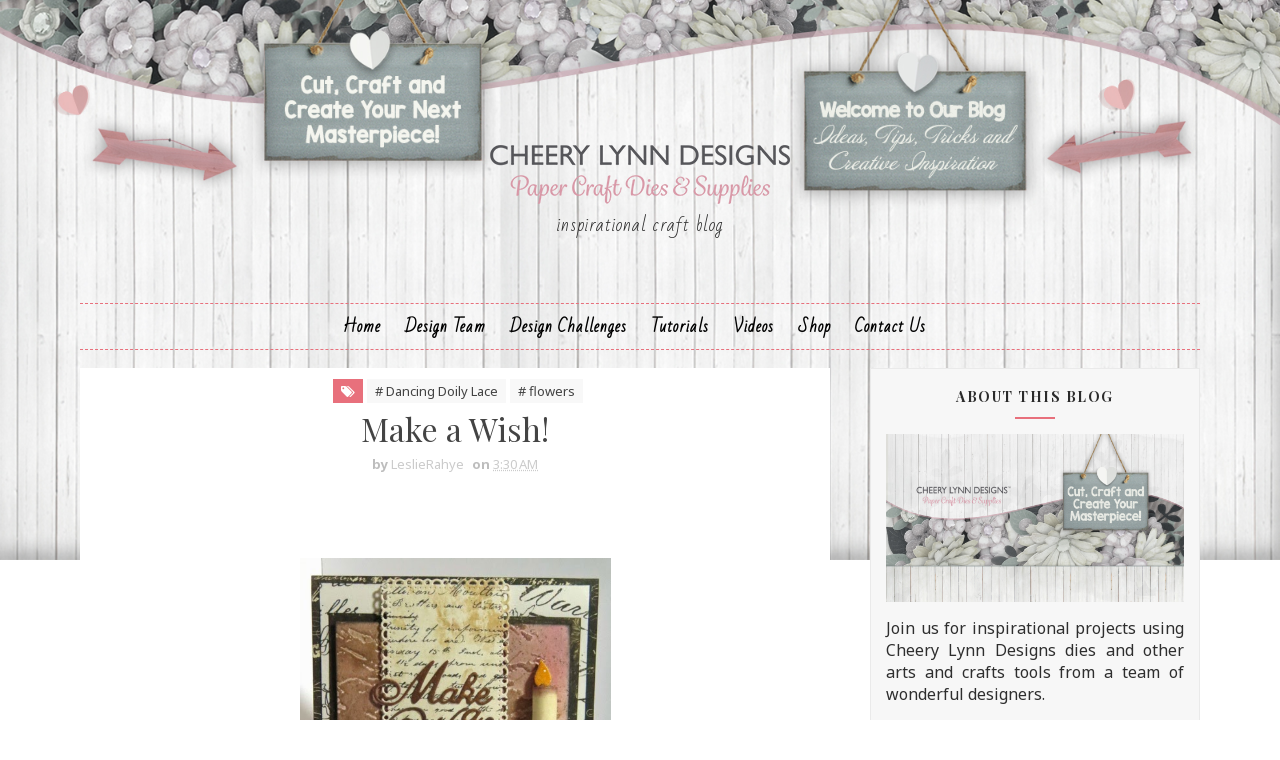

--- FILE ---
content_type: text/javascript; charset=UTF-8
request_url: https://cheerylynndesigns.blogspot.com/feeds/posts/default/-/texture%20plate?alt=json-in-script&max-results=3&callback=jQuery111003935495421483657_1768587540471&_=1768587540472
body_size: 19143
content:
// API callback
jQuery111003935495421483657_1768587540471({"version":"1.0","encoding":"UTF-8","feed":{"xmlns":"http://www.w3.org/2005/Atom","xmlns$openSearch":"http://a9.com/-/spec/opensearchrss/1.0/","xmlns$blogger":"http://schemas.google.com/blogger/2008","xmlns$georss":"http://www.georss.org/georss","xmlns$gd":"http://schemas.google.com/g/2005","xmlns$thr":"http://purl.org/syndication/thread/1.0","id":{"$t":"tag:blogger.com,1999:blog-4282534176420070353"},"updated":{"$t":"2025-11-05T02:53:16.877-05:00"},"category":[{"term":"flowers"},{"term":"Borders"},{"term":"Doily"},{"term":"Stackers"},{"term":"Leaves"},{"term":"Sandy Hulsart"},{"term":"flourish"},{"term":"winners"},{"term":"challenge"},{"term":"Debbie Brownmiller"},{"term":"Doilies"},{"term":"Frames"},{"term":"Julie Lavalette"},{"term":"Butterflies"},{"term":"Silver Stackers"},{"term":"Embossing Plate"},{"term":"Butterfly"},{"term":"Lisa Blastick"},{"term":"Flourishes"},{"term":"Cards"},{"term":"Jenny Alia"},{"term":"Build A Flower"},{"term":"card"},{"term":"Christmas"},{"term":"Dimensional Leaves"},{"term":"Little Stackers"},{"term":"Kianel"},{"term":"Amy Voorthuis"},{"term":"Corners"},{"term":"Karen Maldonado"},{"term":"Corina Finley"},{"term":"snowflakes"},{"term":"Roses"},{"term":"Bonnie Garby"},{"term":"Jeannie DeGruccio"},{"term":"Jodi Baune"},{"term":"sentiments"},{"term":"Gini Cagle"},{"term":"Reflections Mega dies"},{"term":"Alison"},{"term":"leslierahye"},{"term":"Card Maker Stackers"},{"term":"Donna Smith"},{"term":"Rhonda Van Ginkel"},{"term":"Irina Gerschuk"},{"term":"border"},{"term":"Cheryl Walker"},{"term":"Horizon Fishtail Banners"},{"term":"Sweet Williams Strip"},{"term":"XL stackers"},{"term":"Stacker Flowers"},{"term":"Lattice"},{"term":"Laurie Schmidt"},{"term":"Tea Rose Medium"},{"term":"Cuties"},{"term":"Floral Bouquet Kit"},{"term":"Sheila Lygo"},{"term":"frame"},{"term":"Tamara Morton"},{"term":"Eva Dobilas"},{"term":"heart"},{"term":"Shasta Daisy"},{"term":"Hearts"},{"term":"sweet christine"},{"term":"Daisy Strip"},{"term":"New release"},{"term":"Victorian Picket Fence"},{"term":"layout"},{"term":"Black Eyed Susan Strip"},{"term":"Coved Rectangle"},{"term":"Joann Jamieson"},{"term":"tutorial"},{"term":"Dimensional Buttons"},{"term":"Flower Strips"},{"term":"Horizon Square Boutique Stacker Frames"},{"term":"Rose Leaf Strip"},{"term":"sentiment frames"},{"term":"Flower Strip"},{"term":"Boutique Stacker Frames"},{"term":"Halloween"},{"term":"Tanisha Long"},{"term":"Anita Kejriwal"},{"term":"Flourish Leaf Strip"},{"term":"Font"},{"term":"Irit"},{"term":"Guest Designer"},{"term":"Judy's Blooms"},{"term":"Liz Chidester"},{"term":"Lori Williams"},{"term":"Steampunk"},{"term":"Cherry Nelson"},{"term":"Pierced Stacker #3"},{"term":"Branches"},{"term":"French Pastry Doily"},{"term":"Poinsettia Strip"},{"term":"tag"},{"term":"Sandie Louise"},{"term":"Easter"},{"term":"A2 Frames Rectangular Scalloped"},{"term":"Fanciful Flourish"},{"term":"Oval Stackers"},{"term":"Tags"},{"term":"gardenia strip"},{"term":"Doily Dies"},{"term":"Doily Stackers"},{"term":"Rectangle Stitch and Cut Tool"},{"term":"lace corner"},{"term":"Beth Moore"},{"term":"A2 Frames Rectangular Classic"},{"term":"Angel wings"},{"term":"Embellishments #2"},{"term":"Dimensional Butterfly Bundles"},{"term":"Ivy Strip"},{"term":"embossing pads"},{"term":"Dawn Lotharius"},{"term":"Royal Scandinavian Doily"},{"term":"Tiny flower Kit"},{"term":"Dandelions"},{"term":"Grass Border"},{"term":"Scalloped Square Stackers"},{"term":"Tiny Things with Wings"},{"term":"Cherry Blossom"},{"term":"Circle Stackers"},{"term":"Debbie Sherman"},{"term":"Edger"},{"term":"Refection Dies"},{"term":"Stitching Plates"},{"term":"Tea Rose Small"},{"term":"altered project"},{"term":"pennant banner"},{"term":"Circle Classic Silver Stackers"},{"term":"Circle Pierce \u0026 Cut Tool"},{"term":"Ivy Corner Flourish"},{"term":"Joy to the World Wreath"},{"term":"Large Rose"},{"term":"Pierced Banners"},{"term":"alphabet Dies"},{"term":"Mesh Border"},{"term":"Olive Branch"},{"term":"Sentiment"},{"term":"blog hop"},{"term":"8x8 layout"},{"term":"Heartland America"},{"term":"Stacker"},{"term":"small gardenia"},{"term":"Alpine Flourish Doily"},{"term":"Boutique Stackers"},{"term":"Chrysanthemum Strip"},{"term":"Halloween Dies"},{"term":"Piercing Plates"},{"term":"Pine Branches"},{"term":"Quadrafoil Square Doily"},{"term":"Weavers"},{"term":"Bonnie Brown"},{"term":"Horizon Coved Rectangle Boutique Stacker Frames"},{"term":"Pierced Stars"},{"term":"Wreath Strip"},{"term":"expandable borders"},{"term":"Icicles Border"},{"term":"Polynesian Sails Oval"},{"term":"Ric Rac"},{"term":"Step Card"},{"term":"Tiny Fanciful Flourish"},{"term":"Curved Border Set"},{"term":"Flourish #13"},{"term":"Garden Gate"},{"term":"Gears"},{"term":"Mini Butterflies"},{"term":"Two of Hearts"},{"term":"Whimsical Sun and Clouds"},{"term":"Add a Flourish"},{"term":"Core' dinations"},{"term":"Grass Border 2"},{"term":"Happy Halloween Twiggy Wreath"},{"term":"Holly Leaves"},{"term":"Pierced Stacker #4"},{"term":"Reflections"},{"term":"Small Exotic Butterflies #1 with Angel Wings"},{"term":"Tags 4"},{"term":"sentiment frame"},{"term":"window stackers"},{"term":"Chicken Wire"},{"term":"Dragonfly"},{"term":"Fiona's magic mirror"},{"term":"Happy"},{"term":"Horizon   Fishtail Banners"},{"term":"Medium Rose"},{"term":"Mini Fanciful Flourish"},{"term":"bird on a branch 2"},{"term":"sunflower"},{"term":"Big Sister Die Cut and Emboss Machine"},{"term":"Celeste Glover"},{"term":"Chrysanthemum"},{"term":"Ovals"},{"term":"Square Classic Silver Stackers"},{"term":"Sweetheart Candy"},{"term":"Wicker"},{"term":"banner"},{"term":"sentiment Tag 2"},{"term":"Alison's Ribbons"},{"term":"Anastasia Border"},{"term":"Best glue ever"},{"term":"Circle Classic"},{"term":"Darling Daisies"},{"term":"Embellishments #3"},{"term":"Hinges"},{"term":"Marley"},{"term":"Pierced Stacker #2"},{"term":"Reflection Boutique Dies"},{"term":"Baby's Breath Flower"},{"term":"Celtic Heart"},{"term":"Edgers"},{"term":"Embellishments #1"},{"term":"Exotic butterflies small"},{"term":"Humming Bird"},{"term":"Leafy Flourish"},{"term":"Mirror Mirror Doily Frame"},{"term":"Square Scalloped"},{"term":"masculine"},{"term":"tree"},{"term":"window"},{"term":"Burlap Border"},{"term":"Christmas Wreath"},{"term":"Circle Stitch \u0026 Cut Tool"},{"term":"Clock w\/Angel Wing"},{"term":"French Lattice Small"},{"term":"Gardenia"},{"term":"Jean Bronaugh"},{"term":"Nesting Doll Circles"},{"term":"Pretty Pretty Bows"},{"term":"Susan Longman"},{"term":"Sweet Williams"},{"term":"Tropical Flourish"},{"term":"Valentine's Day"},{"term":"Bird Cage"},{"term":"Birthday Wishes Circle Die"},{"term":"Bunnies"},{"term":"Clock"},{"term":"Clouds and Rain"},{"term":"Cuties Fringe"},{"term":"FLOWER"},{"term":"Feathered Friends"},{"term":"Fern Leaf"},{"term":"Floral Bouquet Kit Die Set"},{"term":"Lace Deco Corner"},{"term":"Lattice #2"},{"term":"Love"},{"term":"Miniature Rose"},{"term":"Nautical Wheeler Doily"},{"term":"Priscilla Doily"},{"term":"Ships Anchor"},{"term":"Snowflowers"},{"term":"Sophias Heart Doily"},{"term":"Square Scalloped Stacker"},{"term":"Thank You #2"},{"term":"Veggie Tales"},{"term":"miniature rose die"},{"term":"quilling strips"},{"term":"Bat Family"},{"term":"Bird Bath"},{"term":"Bohemain Word"},{"term":"Christmas Bell 7 Piece Die Set"},{"term":"Dancing Snow Flurries"},{"term":"Fancy Reindeer"},{"term":"Flourish Frame"},{"term":"French Flair Pierce and Cut"},{"term":"Happy Haunts"},{"term":"Hello"},{"term":"Indie Bouquet"},{"term":"Italian Flourish  Doily"},{"term":"Merry Christmoose"},{"term":"Mexican Tile Pattern"},{"term":"Oval Classic"},{"term":"Royal Scandinavian Boutique Stacker"},{"term":"Royal Scandinavian Tag 2"},{"term":"Screen Door"},{"term":"Thank You Circle"},{"term":"Vintage Tile"},{"term":"Weathered Scrolls"},{"term":"index card"},{"term":"12 x 12 Layout"},{"term":"Ankara Lace Border"},{"term":"Basket"},{"term":"Build a Christmas Tree"},{"term":"Chevron A2 Frame"},{"term":"Christmas Bell"},{"term":"Classic Oval Stackers"},{"term":"Crafters Tools"},{"term":"Cuties 3"},{"term":"Deutschland Boutique Stacker A2 Frame"},{"term":"Distressed Honeycomb"},{"term":"Flourish #14"},{"term":"Heart to Heart Doily"},{"term":"Merry Christmas"},{"term":"Princess Tree"},{"term":"Royal Scandinavian Tag 1"},{"term":"Shuttered window"},{"term":"Square Classic"},{"term":"Square Frames"},{"term":"Steampunk Corner"},{"term":"Sunflower Set"},{"term":"Tags 2"},{"term":"Wave Edger"},{"term":"Wings"},{"term":"birthday"},{"term":"circle"},{"term":"feathers"},{"term":"key"},{"term":"Autumn"},{"term":"Birthday Wishes Circle"},{"term":"Build A Flower #2"},{"term":"Crafty Ann"},{"term":"Deutschland Border"},{"term":"Dusty Miller Square"},{"term":"Embellishment #2"},{"term":"Felicity Doily"},{"term":"Flourish #1"},{"term":"French Flair Classic"},{"term":"Happy Easter"},{"term":"Holly Brown"},{"term":"Imaginisce"},{"term":"Leaf strip"},{"term":"Let it Snow"},{"term":"Lighthouses"},{"term":"Lock and Keys"},{"term":"Old Brick Embossing Plate"},{"term":"Olive Branches"},{"term":"Quatrefoil A2 Frame"},{"term":"Quill and Ink Pot"},{"term":"Royal Scandinavian Oval Doily"},{"term":"Sakura Flower"},{"term":"Scalloped circle Stackers"},{"term":"Snowflake Doily w\/Angel Wing"},{"term":"Snowflake Set 2"},{"term":"Sophia's Heart Border"},{"term":"Southern Charm Valance"},{"term":"Square Stitch and Cut Tool"},{"term":"Trick or Treat"},{"term":"Victorian Romance Flourish"},{"term":"WINTER"},{"term":"cuttlehug"},{"term":"gate"},{"term":"mega flourish"},{"term":"summer"},{"term":"wedding"},{"term":"Aspen Forest A2"},{"term":"Birds"},{"term":"Black Eyed Susan"},{"term":"Bohemian Word Set"},{"term":"Bringing Home Christmas"},{"term":"Build A Flower. 2"},{"term":"Chicks"},{"term":"Classic Christmas Tree"},{"term":"Concentric Circles Mesh border"},{"term":"Daisy"},{"term":"Dancing Doily Lace"},{"term":"Doilies."},{"term":"Dream Big"},{"term":"Dusty Miller Frame Corner"},{"term":"Dutch Scallop Square"},{"term":"Fiona’s Magic Mirror"},{"term":"Flourish #3"},{"term":"Flourish leaf strip."},{"term":"Fringe Cuties"},{"term":"Frosty The Snowman"},{"term":"Gingerbread Family"},{"term":"Happy Birthday"},{"term":"Happy New Year"},{"term":"Holly Corner"},{"term":"Hummingbird"},{"term":"Italian Flourish Tiny Doily"},{"term":"Jack-O'-Lanterns"},{"term":"Kiwi Spirit Doily"},{"term":"Mandala Doily 2"},{"term":"Mandy Doily"},{"term":"Mehndi Botanicals 1"},{"term":"Mirror"},{"term":"Note Box"},{"term":"Pop Up Hearts"},{"term":"Quadrafoil tag"},{"term":"Quatrefoil A2 Frame 2"},{"term":"Rectangle"},{"term":"Rectangle Pierce and Cut Tool"},{"term":"Sand Dollar and Starfish"},{"term":"Scalloped Oval Stackers"},{"term":"Spider Net"},{"term":"Step Card Bundle"},{"term":"Witch Hat"},{"term":"Wreath"},{"term":"cuttlebug"},{"term":"flourish #8"},{"term":"Ambergris Doily"},{"term":"Be Mine Teddy Bear"},{"term":"Bicycle"},{"term":"Birthday Sentiment"},{"term":"Bohemian Word 5 Set"},{"term":"CAFLRS - 14 Flourish"},{"term":"Cardmaker Rectangle Scalloped"},{"term":"Cattails and Reeds"},{"term":"Cherry Blossom Branch"},{"term":"Circle Stitch and Cut Tool"},{"term":"Deer in the Forest"},{"term":"Fall"},{"term":"Fall Leaves"},{"term":"Fall Leaves 8 Piece Die Set"},{"term":"Fleur de Lis Doily"},{"term":"Florence Filigree Doily"},{"term":"Flourish #7"},{"term":"French pastry tiny doily"},{"term":"Gauze Border"},{"term":"Hampton Art"},{"term":"Heart Shaker"},{"term":"Holly Lace Flourish"},{"term":"Horizon Circle Boutique Stacker"},{"term":"Horizon Rectangle Boutique Stacker Frames"},{"term":"Hot Air Balloons"},{"term":"Indie Bouquet 6 Piece Set"},{"term":"LPC4 pierce \u0026 Cut tool"},{"term":"Lace Border"},{"term":"Mehndi Botanical 3"},{"term":"Mini Doilies"},{"term":"Old Barn Board"},{"term":"Ornaments"},{"term":"Oval Stitch and Cut Tool"},{"term":"Pair of Tickets"},{"term":"Paris Sign #1"},{"term":"Pierced Stacker"},{"term":"Polynesian Sails Mini"},{"term":"Quatrefoil A2 Frame 1"},{"term":"Ribbon Eyelet Border"},{"term":"Scalloped Stackers."},{"term":"Snowflake Set 1"},{"term":"Square Pierce Cut Tool"},{"term":"Surf's Up"},{"term":"Vintage Hot Air Balloon"},{"term":"Whistle a Happy Tune"},{"term":"Words"},{"term":"french flair"},{"term":"joint venture"},{"term":"oval"},{"term":"patriotic"},{"term":"square stitch nesting set"},{"term":"thank You"},{"term":"trellis"},{"term":"100 Stars"},{"term":"3-D Poinsetta"},{"term":"Baby"},{"term":"Barbed Wire"},{"term":"Birdhouse"},{"term":"Celebrate"},{"term":"Celtic Rectangle Boutique Stacker Frames"},{"term":"Chasing Rainbows Doily"},{"term":"Cheery Lynn Designs dies"},{"term":"Chicks 2"},{"term":"Christmas Tree Shaker"},{"term":"City Girl Edger"},{"term":"Colonial Lamp Post"},{"term":"Deutschland Doily"},{"term":"Diane"},{"term":"English Tea Party Doily"},{"term":"Fall Pumpkin Patch"},{"term":"Fall Pumpkin Patch 3 Piece Die Set"},{"term":"Fanciful Flourish Left"},{"term":"Fleur de Lis"},{"term":"Fleur de Lis Square Doily"},{"term":"Flourish #4"},{"term":"French Flair Classic Large Stacker"},{"term":"Friendly Felines"},{"term":"Fun With Arrows"},{"term":"Graduation Set"},{"term":"Handmade flowers"},{"term":"Happy Halloween"},{"term":"Happy Turkey Day"},{"term":"Heart and Arrow"},{"term":"Holly"},{"term":"Holly Flourish"},{"term":"Home Sweet Home"},{"term":"I Do"},{"term":"Lady Kate Edger"},{"term":"Lattice Heart \u0026 Vines"},{"term":"Lords and Commons Frames"},{"term":"Matchbox"},{"term":"Mega Doily"},{"term":"Merry Christmas Gift Envelope"},{"term":"Mini Dollies"},{"term":"Mistletoe"},{"term":"Nesting Doll Oval"},{"term":"Never ending love"},{"term":"Patriotic Swag"},{"term":"Penguin Pals"},{"term":"Pierced Stacker 2"},{"term":"Pierced Stackers #2"},{"term":"Poinsetta"},{"term":"Pop Up Celebrate Word"},{"term":"Retro Signs"},{"term":"Roses and Leaves"},{"term":"Scalloped Coved Rectagle"},{"term":"Shasta Daisy B310"},{"term":"Ship's Compass"},{"term":"Shuttered Window Shaker die"},{"term":"Small Exotic Butterflies #1 w\/angel wings"},{"term":"Spiderweb"},{"term":"Spooky Tree"},{"term":"Square Classic Silver"},{"term":"Square Pierce and Cut Tool"},{"term":"Stacker Flower 5"},{"term":"Stitcher Plate"},{"term":"Sweet"},{"term":"Thanksgiving"},{"term":"Thinking of You Square"},{"term":"Tom the Turkey"},{"term":"Tropical Leaves"},{"term":"Twisted Tree"},{"term":"Ultimate Halloween die set"},{"term":"Valentine"},{"term":"Video Tutorial"},{"term":"Wheat"},{"term":"Wheat Heads"},{"term":"Winter Holiday Word Set"},{"term":"Witches Brew"},{"term":"classic circle Stackers"},{"term":"coved rectangle silver stitch tool"},{"term":"fan"},{"term":"fence"},{"term":"flourish 8"},{"term":"letters"},{"term":"medium- Rose"},{"term":"sentiment frame #2"},{"term":"square stackers"},{"term":"tutorials"},{"term":"vintage"},{"term":"2x3 Dies"},{"term":"3D Daisy Flower"},{"term":"Acorns and Leaves"},{"term":"Alpine Flourish"},{"term":"Ankara Lace Doily"},{"term":"Ann McLachlan"},{"term":"Baby Boy"},{"term":"Baby Pram"},{"term":"Baby's Breath"},{"term":"Best Wishes"},{"term":"Birch Tree with cute critters"},{"term":"Birds of Earth and Sky"},{"term":"Brad the Reindeer"},{"term":"Build A Flower #1"},{"term":"Butterfies"},{"term":"CAFLRS - 7 Flourish"},{"term":"Cape Cod Doily"},{"term":"Card Cover Maker #4"},{"term":"Celtic Oval Frame"},{"term":"Cherish"},{"term":"Circle Stitch and Cut Tool - LG Silver Stitch Tool"},{"term":"Cool Dude"},{"term":"Coved Rectangle Classic"},{"term":"Coved Rectangle Stitch"},{"term":"Cupcake"},{"term":"Dainty Bows"},{"term":"Daisies"},{"term":"Day"},{"term":"Dutch Doily Rectangle Frame"},{"term":"Faith Hope \u0026 Love"},{"term":"Floral Bouquet"},{"term":"Flourish #6"},{"term":"For Someone Special"},{"term":"Forever"},{"term":"French Scalloped Flair"},{"term":"Friend"},{"term":"Gabrielle Pollacco"},{"term":"Gears (Set of 9)"},{"term":"Heart Edge Square"},{"term":"Heart oval Boutique"},{"term":"Hippie Heroine"},{"term":"Holly Leaf"},{"term":"Horizon Boutique Stacker Frame"},{"term":"Horizon French Flair"},{"term":"Horizon Square Boutique Stacker"},{"term":"Horrible Cat"},{"term":"Jack o Lanterns"},{"term":"Jenn Bedient"},{"term":"Kathy Clement"},{"term":"Kitty Kitty Meow Meow"},{"term":"Lattice Frame"},{"term":"Lattice Valance Border"},{"term":"Maggi Harding"},{"term":"Mandala Doily"},{"term":"Mayflower"},{"term":"Memory Album"},{"term":"Memory Book"},{"term":"Mini Dimensional Butterflies"},{"term":"Mini Doily"},{"term":"Mini Flourish"},{"term":"Nancy Hill"},{"term":"Nesting Doll Tags #1"},{"term":"New Year 2017 Shaker Kit"},{"term":"Notes #1"},{"term":"Page Tabs"},{"term":"Paper Flowers"},{"term":"Paris Sign #4"},{"term":"Patches the Snowman"},{"term":"Peace Dove"},{"term":"Pierce stacker #2"},{"term":"Pierced Stackers #4"},{"term":"Pop Up Happy Birthday"},{"term":"Prickley Pear"},{"term":"Rectangle Scalloped"},{"term":"Reindeer Fun"},{"term":"Retro Rocket"},{"term":"Royal Scandinavian Border Set"},{"term":"Royal Scandinavian Doily Circle"},{"term":"Scalloped Circle"},{"term":"Scalloped Square"},{"term":"Seahorses"},{"term":"Ships Compass"},{"term":"Silver Stitching Stackers"},{"term":"Small Leaves"},{"term":"Small Stackers"},{"term":"Snow Day Bear"},{"term":"Snowflake Delight 1"},{"term":"Sophia's Heart"},{"term":"Spring"},{"term":"Tags 1"},{"term":"Tiny flower"},{"term":"Tombstone"},{"term":"Watering Can"},{"term":"Whimsical Spiders"},{"term":"Whimsical Tree of Life"},{"term":"Winter Holiday Word"},{"term":"Wintertime"},{"term":"Witch's Skirt"},{"term":"Wrought Iron Fence"},{"term":"background"},{"term":"cohenna"},{"term":"corset"},{"term":"crafter's foam"},{"term":"design team call"},{"term":"expression bubbles"},{"term":"gift bag"},{"term":"mini flowers"},{"term":"pennant"},{"term":"pumpkin"},{"term":"shabby chic"},{"term":"texture plate"},{"term":"whimsical clouds and sun"},{"term":"3D Peacock"},{"term":"Action Words"},{"term":"Anakara Lace Doily"},{"term":"Antique Dress Forms"},{"term":"Antique Lock and Key"},{"term":"Arizona Cowboy"},{"term":"Aspen Forest"},{"term":"BD-17 Corners"},{"term":"Be My Valentine Heart"},{"term":"Beach Set"},{"term":"Believe"},{"term":"Best Teacher Ever"},{"term":"Birch Tree"},{"term":"Bird Nest and Eggs"},{"term":"Bohemian Collection"},{"term":"Border Carnivale"},{"term":"Bottles"},{"term":"Branch"},{"term":"Brew Can do it"},{"term":"Build a Paisley"},{"term":"Buttons 3"},{"term":"Camping Die Set"},{"term":"Camping Set"},{"term":"Card Cover Maker #7"},{"term":"Card Maker Rectangle Classic"},{"term":"Cat and Moon"},{"term":"Champagne Bottle Shaker"},{"term":"Chandelier"},{"term":"Chicken Wire Frame"},{"term":"Chrissy Mac Designs"},{"term":"Christmas Tree Shaker Kit"},{"term":"Circle Classic Small Silver Stackers"},{"term":"Circle Pierce and Cut Tool"},{"term":"Classic Car Die Set"},{"term":"Classic Snowflake Border"},{"term":"Cool Beans"},{"term":"Coved Rectangle LG Silver Stitch"},{"term":"Coved Rectangle Pierce and Cut Tool"},{"term":"Coved Rectangle Scalloped"},{"term":"Cupid"},{"term":"Cut and Emboss Snowflake"},{"term":"Daphne Doily"},{"term":"Deutschland Boutique Stacker A2 Frames"},{"term":"Doily Companion square"},{"term":"Double Scalloped Border"},{"term":"Dream Catchers #1"},{"term":"Dutch Daisy Square Doily"},{"term":"Dutch Daisy Tag"},{"term":"Easel Card"},{"term":"Easel Cards"},{"term":"Easter Eggs"},{"term":"Expression collection"},{"term":"Faerie Mushrooms"},{"term":"Fall Pumpkin Patch Set"},{"term":"Fall Pumpkins"},{"term":"Felicity Tiny Doily"},{"term":"Film Set"},{"term":"Film Strip Border"},{"term":"Fireplace"},{"term":"Fishing Boat Set"},{"term":"Fishing Set"},{"term":"Flourish Strip"},{"term":"Fun Santa Set"},{"term":"Funny Bunny"},{"term":"Funny Dog"},{"term":"Gears Butterfly"},{"term":"Gingerbread House"},{"term":"Graduation"},{"term":"Halloween Ghost"},{"term":"Happy New Year Die Set"},{"term":"Horizon Circle Boutique"},{"term":"Horizon Square"},{"term":"IOE Curls and Swirls"},{"term":"Ivy Corner Flourish."},{"term":"Japanese Garden Lace Oval"},{"term":"Just For You Oval"},{"term":"Kisses"},{"term":"Lace Light Deco Border"},{"term":"Laced Pine Snowflake"},{"term":"Lattice #3"},{"term":"Leafs"},{"term":"Lilith Doily"},{"term":"Lords and Commons Super Doily"},{"term":"Love (Set of 2)"},{"term":"Love Gift Envelope"},{"term":"Love tags"},{"term":"Lutradur"},{"term":"Mayan Butterfly"},{"term":"Mega Reflection Dies"},{"term":"Mehndi Botanical 2"},{"term":"Mehndi Botanical Stems"},{"term":"Mehndi Botanicals #4"},{"term":"Merry Christmas w\/Tree sentiment"},{"term":"Nautical"},{"term":"Nested Flower Pots"},{"term":"Nesting Doll Oval #2"},{"term":"Nesting Doll Tags #2"},{"term":"Nesting Eggs"},{"term":"New Year"},{"term":"Noel"},{"term":"Old Brick"},{"term":"Old Leather Books"},{"term":"Old Parchment"},{"term":"Ornament #1 Doily"},{"term":"Oval Pierce \u0026 Cut"},{"term":"Pet Pack"},{"term":"Pierce Plate Large Parallel Rectangle"},{"term":"Pierced Banner DL303"},{"term":"Pierced Banners (Set of 3)"},{"term":"Pierced Stackers #1"},{"term":"Pierced Stars 5 Piece Set"},{"term":"Pionsettia Strip"},{"term":"Pocket Watch"},{"term":"Poinsettia"},{"term":"Pop Up Flowers"},{"term":"Pour the Wine"},{"term":"QuadrafoilTag"},{"term":"Rectangle Pierce and Cut"},{"term":"Rectangle Scalloped Purple Stackers"},{"term":"Retro Release"},{"term":"Robot Buddies"},{"term":"Rock \u0026 Roll Jukebox set"},{"term":"Santa's Sleigh"},{"term":"Say What"},{"term":"Scalloped LG Stacker"},{"term":"Shaker Card"},{"term":"Ships Helm"},{"term":"Siena Double Edge Border"},{"term":"Sienna Border"},{"term":"Silver Square Stitching Stackers"},{"term":"Sister"},{"term":"Skeleton"},{"term":"Small Exotic Butterflies #2 w\/Angel Wings"},{"term":"Snowflake"},{"term":"Snowflowers Set 2"},{"term":"Sparkle Christmas Tree"},{"term":"Square Inverted Scallop"},{"term":"Square Pierce and Cut"},{"term":"Step card bundle set #4"},{"term":"Swedish Oval Frame"},{"term":"Sweethearts Candy"},{"term":"Umbrella"},{"term":"Video Tutorial by Cheryl Walker"},{"term":"Vintage Bracket Shape"},{"term":"Whimsical Bee Die"},{"term":"Whimsical Christmas"},{"term":"Whimsical Delights"},{"term":"Whimsical Halloween Cat set"},{"term":"Whimsical Owl B789"},{"term":"Whimsical You Are Awesome"},{"term":"Winter Neighborhood Border"},{"term":"Winter Neighbourhood Border"},{"term":"Witch's Brew"},{"term":"Witch's Laundry"},{"term":"With"},{"term":"XM Scalloped Coved Rectagle"},{"term":"You"},{"term":"announcement"},{"term":"build a flower 3"},{"term":"cage"},{"term":"classic car die"},{"term":"clocks embossing plate"},{"term":"lace"},{"term":"music notes"},{"term":"rose"},{"term":"scalloped"},{"term":"script letters"},{"term":"small angel wing"},{"term":"snowflake Mesh Border"},{"term":"video"},{"term":"whimsy stamps"},{"term":"10 minute card"},{"term":"2016 Fall \u0026 Winter Release"},{"term":"3D Rose #1"},{"term":"4th of July"},{"term":"A2 Frames"},{"term":"Add a Flourish (Set of 2)"},{"term":"Airplane"},{"term":"Antique Dress Form"},{"term":"Awesome!"},{"term":"B324 Poinsettia Strip 6 pc Die Set"},{"term":"B481 Joy to the World Wreath"},{"term":"Baby Rattle Shaker Set"},{"term":"Baby cards"},{"term":"Be  my Valentine"},{"term":"Beach"},{"term":"Beautiful"},{"term":"Bees"},{"term":"Bell"},{"term":"Bell Shaker"},{"term":"Best Wishes Sentiment Square Die"},{"term":"Birdbath Set"},{"term":"Birthday Cake Shaker Die Set"},{"term":"Blessings"},{"term":"Bohemian"},{"term":"Border #7"},{"term":"Box"},{"term":"Build A Flower."},{"term":"Bunnies Set of 2"},{"term":"Burlap"},{"term":"Butterfly #18"},{"term":"Buttons"},{"term":"CAFR Square Frames"},{"term":"CARD CENTER STEP CARD"},{"term":"Card Cover Maker"},{"term":"Cardmaker Rectangle Classic"},{"term":"Castle Edge Squares Set DL296"},{"term":"Celebrate Pop Up Dies"},{"term":"Celebration Die"},{"term":"Cheery Lynn Wreath Strip 7 piece die B216"},{"term":"Christmas Cards 2017"},{"term":"Christmas Light Swag"},{"term":"Circle Classic Silver"},{"term":"Circle Inverted Scallop"},{"term":"Circle Pierce and Cut"},{"term":"Circle Scalloped Stackers"},{"term":"Classic Oval Scalloped LG Stackers"},{"term":"Coveted rectangle stacker die"},{"term":"Cozy Kitchen"},{"term":"Cozy Kitchen Set"},{"term":"Cuties 2"},{"term":"Cuties 4"},{"term":"Daisy Chain Border"},{"term":"Daughter"},{"term":"Decorative Bird Cage"},{"term":"Dianza Doily w\/ Angel Wing"},{"term":"Distress Honeycomb"},{"term":"Doily Companion"},{"term":"Doily Companion Oval"},{"term":"Doily."},{"term":"Dove Border"},{"term":"Dragonfly #13"},{"term":"Dream Catchers"},{"term":"Dream Weaver"},{"term":"Dutch Daisy Border Set 1"},{"term":"Dutch Daisy Boutique Stacker A2 Frame"},{"term":"Dutch Daisy Oval Doily"},{"term":"Easter Basket"},{"term":"Easter Parade"},{"term":"Enchanted Forest"},{"term":"Enjoy"},{"term":"Fabulous"},{"term":"Fall Leaf Doily"},{"term":"Fanciful Flourish Right"},{"term":"Fancy Bird House"},{"term":"Fancy Birdhouse"},{"term":"Fancy Corner Cuts #3"},{"term":"Feather Set"},{"term":"Feathers 3"},{"term":"Feliz Navidad"},{"term":"Ferns"},{"term":"Fleur De Lis Border Set"},{"term":"Fleur de Lis Tag"},{"term":"Flourish #10"},{"term":"Flourish #11"},{"term":"Flourish #13 (Set of 2)"},{"term":"Flourish 6"},{"term":"Flourish Band"},{"term":"Flourishing Flower Shaker Die"},{"term":"Flower Dies"},{"term":"Flower Shaker Die"},{"term":"Foamiran Flowers"},{"term":"Francesca"},{"term":"Frangipani with Leaves"},{"term":"French Flair Doily Stacker"},{"term":"Fun with Sweaters"},{"term":"Garden Bench"},{"term":"Giveaway"},{"term":"Going Batty"},{"term":"Gold"},{"term":"Halloween Set 2"},{"term":"Happy Camper"},{"term":"Happy Christmas"},{"term":"Happy Halloween die set"},{"term":"Heart Chain Border"},{"term":"Heart of Hearts"},{"term":"Historic Barcelona Square Boutique Stacker Frame"},{"term":"Honeycomb Frame Die"},{"term":"Hugs Mix and Match"},{"term":"I Spy"},{"term":"IOE Embossing Folders"},{"term":"Icicles Border Die"},{"term":"Imagine"},{"term":"Indie Border"},{"term":"Inverted Scalloped LG Nesting Dies"},{"term":"Iris"},{"term":"Iris Leaves"},{"term":"Italian Flourish"},{"term":"Jingle Bell Stocking"},{"term":"Joy to the World"},{"term":"Just Because"},{"term":"Just for You"},{"term":"Kitty"},{"term":"LG Square Silver Stitch"},{"term":"LPC-16 Rectangle"},{"term":"Lace Corner Deco"},{"term":"Lace Deco"},{"term":"Ladybug"},{"term":"Large Sunflower Doily"},{"term":"Lattice #1"},{"term":"Lattice 2 FRM115"},{"term":"Leaf"},{"term":"Life Is Good B803"},{"term":"Life's a Beach Sign"},{"term":"Little Pink Bicycle"},{"term":"Lollipop Cards"},{"term":"Lords and Commons Border Set"},{"term":"Lords and Commons Boutique Stackers"},{"term":"Lotus Flower"},{"term":"Love You"},{"term":"M4 Circle Classic"},{"term":"Madrid Flourishes Rectangle Boutique Stacker Frame"},{"term":"Maja Design Papers"},{"term":"Make a Wish Phrases"},{"term":"Mandela Doily 1"},{"term":"Manon's Wedding Garland"},{"term":"Mehndi Botanical"},{"term":"Men's set"},{"term":"Meow! and Woof!"},{"term":"Merry Christmas w\/ Tree Sentiment"},{"term":"Mexican Tile"},{"term":"Military Dog Tags"},{"term":"Mini Flourish One"},{"term":"Mini Font"},{"term":"Mini Leaf Set"},{"term":"Mixed Media"},{"term":"Monster Kid"},{"term":"Mushrooms"},{"term":"Musical Staff Mesh Border"},{"term":"Northern United States and Provinces"},{"term":"Old Car"},{"term":"Ornament #3"},{"term":"Ornament #9"},{"term":"Ornate Ornament"},{"term":"Oval IOE Plates"},{"term":"Paisley Frame"},{"term":"Paris"},{"term":"Paris Eiffel Tower Set"},{"term":"Paris Sign"},{"term":"Paris Sign #2"},{"term":"Petite Hearts Embossing Plate"},{"term":"Phonograph"},{"term":"Pierce Stacker #3 XL21"},{"term":"Polynesian Sails Angel Wing"},{"term":"Pop Up Best Wishes"},{"term":"Pop Up Birthday Cake"},{"term":"Pop Up Celebrate"},{"term":"Pop Up Party!"},{"term":"Pop Up Stars"},{"term":"Prickly Pear"},{"term":"Pumpkin Carriage"},{"term":"Quadrafoil Accents"},{"term":"Quill and Pot"},{"term":"Rectangle Scalloped LG Purple Stackers"},{"term":"Rectangle Scalloped LG Silver Stackers"},{"term":"Retro Rhetoric Die"},{"term":"Retro Rocket Set"},{"term":"Retro Television"},{"term":"Romantic"},{"term":"Rose and Leaves"},{"term":"Royal Scandinavian A2 Card Facer"},{"term":"Royal Scandinavian Super Doily"},{"term":"Rustic Birdhouse"},{"term":"Sail Boat"},{"term":"Sakura Flower Die"},{"term":"Sand dollar \u0026 Starfish"},{"term":"Santa and Elf"},{"term":"Santa's Sleigh and Reindeer"},{"term":"Say What?"},{"term":"Scandinavian Oval Doily"},{"term":"Sea"},{"term":"Seahorse"},{"term":"Sentiment Tag"},{"term":"Sentiment Tag 1"},{"term":"Sewing Set"},{"term":"Shoji Mesh Border"},{"term":"Skeleton Set"},{"term":"Sleigh Border"},{"term":"Small Exotic Butterflies #2 with Angel Wings"},{"term":"Small lollipop fringe cutie"},{"term":"Snowflake Doily"},{"term":"Snowflake Flurries"},{"term":"Snowflake Wonder Doily"},{"term":"Snowflake delight 2"},{"term":"Sophia's Heart Doily Mini"},{"term":"Special"},{"term":"Spider Nest"},{"term":"Spiders Nest"},{"term":"Spiders Web"},{"term":"Sprays"},{"term":"Square Pierce and Cut Stackers"},{"term":"Square Stitching Tool"},{"term":"Stacker Frames"},{"term":"Stacker flower #2"},{"term":"Star Shaker Card Kit"},{"term":"Steampunk Clock"},{"term":"Steampunk Series"},{"term":"Step Card #3"},{"term":"Summer Fun"},{"term":"Sweetheart Edger"},{"term":"Sweetheart Frame"},{"term":"Tags #1"},{"term":"Thankful Harvest"},{"term":"Tiny Kit"},{"term":"To and From Gift Envleope"},{"term":"Tropical Flower"},{"term":"Ultimate Halloween"},{"term":"Vase (Set of 4)"},{"term":"Veriloquent Vintage Release"},{"term":"Victorian flourish"},{"term":"Vienna Waltz Circle Boutique Stackers"},{"term":"Vintage Bracket Shape set"},{"term":"Walking Zombie die set"},{"term":"Wedding Cake Shaker Kit"},{"term":"Wedding Vows Die"},{"term":"Welcome"},{"term":"Wheatheads"},{"term":"Whimsical \"Be Happy\" Die"},{"term":"Whimsical Christmas Set"},{"term":"Whimsical Flower Set"},{"term":"Whimsical Halloween Cat"},{"term":"Whimsical Lock and Key"},{"term":"White on white"},{"term":"Window B"},{"term":"Wood Grain Embossing Plate"},{"term":"World Atlas W\/Angel Wing"},{"term":"XM Scalloped Oval"},{"term":"XOXOXO"},{"term":"XOXOXO 2 Piece Set"},{"term":"Yin Yang"},{"term":"You Are Awesome"},{"term":"You're"},{"term":"You're the Best"},{"term":"animals"},{"term":"butterfly 19"},{"term":"cake"},{"term":"card. daisy strip"},{"term":"circle xm4"},{"term":"contest"},{"term":"cross"},{"term":"crosses"},{"term":"dutch daisy doily set"},{"term":"gate fold card"},{"term":"grad hat"},{"term":"greetings"},{"term":"honeycomb"},{"term":"horizon oval boutique stacker frames"},{"term":"luggage tag"},{"term":"my boy"},{"term":"owls with gears"},{"term":"piercing tool"},{"term":"presents"},{"term":"proud USA"},{"term":"sentiment frame #1"},{"term":"sparkle"},{"term":"stacker dies"},{"term":"whimsical crocodile"},{"term":"whimsical flowers"},{"term":"#15 Border"},{"term":"#18 Frame"},{"term":"#90 Keys"},{"term":"3-D Hearts"},{"term":"3D Marigold"},{"term":"3D Pop Up dies"},{"term":"3D Rooster"},{"term":"3D Rose #2"},{"term":"3D dahlia"},{"term":"4 Piece Key Set"},{"term":"A2 Fancy Step Card"},{"term":"A2 Lattice Frame"},{"term":"A2 rectangular classic"},{"term":"A6 Metric."},{"term":"Adult Coloring Book"},{"term":"Air Force"},{"term":"Akara Lace Border"},{"term":"Alpine"},{"term":"Always"},{"term":"Amazing"},{"term":"Anastasia"},{"term":"And"},{"term":"Angel Wing Easel"},{"term":"Ankara"},{"term":"Anniversary"},{"term":"Antique Dress"},{"term":"Arabesque Ballerina"},{"term":"Army"},{"term":"B184 Holly Corner Die"},{"term":"B186 Merry Christmas Set"},{"term":"B324"},{"term":"B349 Birds of Earth and Sky"},{"term":"B618"},{"term":"B666"},{"term":"B677"},{"term":"B685"},{"term":"B777"},{"term":"B779 Camping Set"},{"term":"B834"},{"term":"B837"},{"term":"B846"},{"term":"B901"},{"term":"Babies #1"},{"term":"Baby Girl"},{"term":"Baby Girls Dress"},{"term":"Ballet Slippers"},{"term":"Balloons"},{"term":"Be Happy"},{"term":"Bee"},{"term":"Bell Flower"},{"term":"Bell Shaker Kit"},{"term":"Best Wishes Pop Up Die"},{"term":"Bird"},{"term":"Bird Nest And Eggs   Feathered Friends"},{"term":"Bird on a Branch"},{"term":"Birdbath"},{"term":"Birthday Wishes"},{"term":"Black \u0026 White"},{"term":"Black Eyed Susans"},{"term":"Bohemian Collection - Bohemian Sun Die"},{"term":"Bohemian Collection - Hippie Heroine"},{"term":"Bohemian Paisley Frame"},{"term":"Bohemian Sun"},{"term":"Bohemian Sun Die"},{"term":"Bohemian Word"},{"term":"Bohemian Word #5"},{"term":"Border 14"},{"term":"Bouquet Set"},{"term":"Branch 2"},{"term":"Branch 2 Piece Die Set B466"},{"term":"Branch Set of 2"},{"term":"Bread Box"},{"term":"Brick Lattice"},{"term":"Build A Snowman"},{"term":"Bunny and Basket"},{"term":"Butterflies #1 with Angel Wings"},{"term":"Butterflies Among the Vines Mesh Border"},{"term":"Butterflies Flying Among the Vines Mesh Border"},{"term":"Butterfly Border"},{"term":"Butterfly In"},{"term":"Butterly"},{"term":"Buttons 1"},{"term":"CABD-71"},{"term":"CABD98 Tags #2"},{"term":"CABRD-6 Border #6"},{"term":"CABRD13 Border#13"},{"term":"CAFLRS-8 Flourish"},{"term":"CAFLRS17 Flourish #17"},{"term":"CAFR11 Card Cover Maker #4"},{"term":"CAS Cards"},{"term":"CASO16 nesting Doll Oval"},{"term":"CHRISTAMS"},{"term":"CM-3"},{"term":"Canadian Kaleidoscope Doily"},{"term":"Canadian Kaleidoscope Tiny Doily"},{"term":"Candles"},{"term":"Canvas"},{"term":"Canvas flowers"},{"term":"Card Cover Maker #1"},{"term":"Card Cover Maker #6"},{"term":"Card Set"},{"term":"Cat Tails and Reeds"},{"term":"Cathedral Lace Frame"},{"term":"Cats"},{"term":"Celtic"},{"term":"Celtic Chain"},{"term":"Celtic Fire"},{"term":"Celtic Square Boutique Stackers"},{"term":"Chain Mesh Border"},{"term":"Chicken"},{"term":"Chrissy Mac"},{"term":"Christmas Candlelight"},{"term":"Christmas Card"},{"term":"Christmas Knick Knacks"},{"term":"Christmas Ornament #2"},{"term":"Christmas Star Tree"},{"term":"Christmas Stocking With Gifts"},{"term":"Christmas lights swag"},{"term":"Christmas tree"},{"term":"Chrysanthemums"},{"term":"Circle Cllassic"},{"term":"Circle Scalloped"},{"term":"Circle Scalloped LG Silver Stackers"},{"term":"Clarabell the Cow"},{"term":"Clock (Steampunk Series)"},{"term":"Clock Embossing Folder"},{"term":"Cogs"},{"term":"Concentric Circles Mesh"},{"term":"Corner #3"},{"term":"Corners #3"},{"term":"Cozy Winter"},{"term":"Create"},{"term":"Crossover"},{"term":"Cutie Fringe 1"},{"term":"DL234 French Pastry Doily Tiny"},{"term":"DL263 - Lilith Doily"},{"term":"DL303"},{"term":"DL315"},{"term":"Daisy Cupcake"},{"term":"Daisy Lace Frame"},{"term":"Dancing Snow Flurries Die"},{"term":"Debbie Browniller"},{"term":"Debbie Brownmiller    Frame corner #3   Border #15  Old Car  Poinsettia Strip"},{"term":"Debbie Brownmiller   A2 Fancy Step Card Kit  Royal Scandinavian Doily Circle Poinsettia 2  Deer in the Forest  Pretty Pretty Bows (Set of 2)"},{"term":"Debbie Brownmiller  Christmas Gingerbread House  Snowflake Set 2  Snowflakes  Royal Scandinavian Doily"},{"term":"Debbie Brownmiller  Snowflake Flurries  Dancing Doily Lace Border  Snowflakes  Dandelions  Horizon Square Boutique Stacker Frames"},{"term":"Debbie Brownmiller - Clock w\/Angel Wing (Steampunk Series) - Clocks Embossing Plate  - Poinsettia Strip  - Pine Branches  - Flourish #10"},{"term":"Debbie Brownmiller Clocks Embossing Plate  Pierced Banners (Set of 3)  Pennant Die   Celebrate (Set of 2)  Delicate Lace Script"},{"term":"Debbie Brownmiller Deutschland Square Doily  Deutschland Deutschland Accents  Flower Pots  Sunflower Set"},{"term":"Debbie Brownmiller Pierced Stacker #2 (Set of 6) - XL-20  Merry Christmas - CABD-9  Circle - Scalloped LG Stackers Nesting Dies - XL-5  Joy to the World Wreath - B481  Bow and Bell - DL163"},{"term":"Debbie Brownmiller Rectangle Stitch and Cut Tool - LG Silver Stitch Tool  Oval Stitch and Cut Tool - LG Silver Stitch Tool  Snowflake Set 2   Christmas Knick Knacks  Say What? (Set of 16)"},{"term":"Debbie Brownmiller Step Card Bundle Set Windmill Old Car  Happy (Set of 2)  Birthday (Set of 2)"},{"term":"Debbie Brownmiller Valentines Fleur De Lis Oval Doily  Cupid  Oval Stitch and Cut Tool - LG Silver Stitch Tool  Heart and Arrow Dandelions (Set of 2) Branch (Set of 2)"},{"term":"Deco Christmas tree"},{"term":"Decorative Accesories"},{"term":"Decorative Window Gift Envelope"},{"term":"Delicate Lace Script"},{"term":"Delicate Lace Script 2 Piece Die Set"},{"term":"Diamonds and Starburst"},{"term":"Dimensional Dogs"},{"term":"Dimensional Small Leaves"},{"term":"Do it yourself Embossing Plate"},{"term":"Doilies and Script"},{"term":"Doily Die"},{"term":"DoilyCompanion Oval"},{"term":"Dots\/Lines E120"},{"term":"Dove"},{"term":"Dragonfly small- w\/ Angel Wing Die"},{"term":"Dreamweaver"},{"term":"Dress"},{"term":"Dress #2"},{"term":"Dripping Butterfly"},{"term":"Dusty Miller"},{"term":"Dutch Daisy A2 Card Facer Die Set"},{"term":"Dutch Daisy Accents"},{"term":"Easel"},{"term":"Easter Bunny"},{"term":"Easter Cards"},{"term":"Easter Egg Big #2"},{"term":"Easy and Quick Card"},{"term":"Egg"},{"term":"Electric Guitar"},{"term":"Eloise the Elephant"},{"term":"Embellishment #"},{"term":"Envelope Punch Board"},{"term":"Envelope. anita kejriwal"},{"term":"Exotic Butterfly Medium #2"},{"term":"Exotic Butterfly Medium #3"},{"term":"Explore"},{"term":"FRM133"},{"term":"FS171"},{"term":"Fairy"},{"term":"Faith Hope Love"},{"term":"Fall \u0026 Winter 2017 Release"},{"term":"Fall Leaf Doily w\/angel wing"},{"term":"Fancy Deer Set"},{"term":"Fancy Pots"},{"term":"Favor Box"},{"term":"Fleur De Lis A2 Card Facer"},{"term":"Fleur De Lis Boutique Stacker"},{"term":"Fleur De Lis Boutique Stacker A2 Frame"},{"term":"Fleur De Lis Circle Doily"},{"term":"Fleur De Lis Embossing Plate E131"},{"term":"Fleur de Lis A2"},{"term":"Fleur de Lis Accent Set"},{"term":"Flip Flops \u0026 Board Shorts"},{"term":"Floret Cupcake Wrapper"},{"term":"Flourish #17"},{"term":"Flourish #5"},{"term":"Flourish 13"},{"term":"Flower Basket"},{"term":"Flower Pots"},{"term":"Flower Sets"},{"term":"Foamiran Flower"},{"term":"Fourth of July"},{"term":"Frame Die"},{"term":"Frame It"},{"term":"Frame It Embossing Folder"},{"term":"Frames."},{"term":"French Flair Doily"},{"term":"French Flair Little Stackers"},{"term":"French Flair Stitch and Cut Tool"},{"term":"French Pastry Doily Angel Wing"},{"term":"French Pastry Mega Doily"},{"term":"Fun Travel Die Set"},{"term":"Fun with Frankenstein"},{"term":"Funny Sheep"},{"term":"GDT"},{"term":"Garland"},{"term":"Gear Mesh Border"},{"term":"Gears Embossing Plate"},{"term":"Girly"},{"term":"God Bless"},{"term":"Grandpa"},{"term":"Grateful"},{"term":"Groovy"},{"term":"Groovy Bus"},{"term":"Halloween Candy Card Maker"},{"term":"Handmade flowers."},{"term":"Hanukkah"},{"term":"Happily Ever After"},{"term":"Happy Christmas with Tree Sentiment"},{"term":"Happy Halloween 4 Piece Die Set"},{"term":"Happy Turkey Day 7 Piece Die Set"},{"term":"Happy Turkey Day set"},{"term":"Hearts 'n Gears"},{"term":"Hearts and Doves Placecard #2"},{"term":"Hearts and Rose Leaves Embossing Plate"},{"term":"Hippy Heroine"},{"term":"Historic Barcelona"},{"term":"Historic Barcelona Square Boutique Stackers Frame"},{"term":"Horizon Coved Boutique"},{"term":"Horizon Coved Boutique Stacker Frames"},{"term":"Horizon Coved Stacker Frame"},{"term":"Horizon Fishtail"},{"term":"Horizon Rectangle Stackers"},{"term":"Horizon Square Stacker"},{"term":"Horizon Stacker"},{"term":"Horses"},{"term":"IOE Embossing Plates"},{"term":"IOE Rectangular Plates"},{"term":"Infinity Doily"},{"term":"Inkwell \u0026 Quill"},{"term":"Inverted Scallop Oval"},{"term":"It's a Boy Girl"},{"term":"Italian Flourish  Doily Wing"},{"term":"Italy"},{"term":"Ivy Corner"},{"term":"Ivy Corner Strip"},{"term":"Japanese Garden Lace Oval with Angel Wing"},{"term":"Japanese Lace and Flourish Frame"},{"term":"Jolly St. Nick"},{"term":"Judy"},{"term":"Just Married"},{"term":"Just for You Sentiment Oval"},{"term":"Kaptain Kangaroo"},{"term":"Keys and Feathers"},{"term":"Kiwi Spirit Angel Wing"},{"term":"L1 Square Classic Silver Stackers"},{"term":"L4 Circle Classic Silver Stackers"},{"term":"LG Silver Pierce Squares"},{"term":"LSC-1"},{"term":"LSC-7 Oval stitch and cut large"},{"term":"LSC16"},{"term":"LSC16 Rectangle Stitch and Cut"},{"term":"Lace Border."},{"term":"Lace Christmas Tree"},{"term":"Lace Corner Deco J"},{"term":"Lace Egg Big #1"},{"term":"Lace Egg Five"},{"term":"Lace Egg Four"},{"term":"Lace Egg Seven"},{"term":"Lace Hummingbird Flourish"},{"term":"Last project as a DT member"},{"term":"Lattice 2"},{"term":"Lattice Circle Frame"},{"term":"Lattice Heart and Vines Die"},{"term":"Lattice Hearts and Vines"},{"term":"Lattice Valance"},{"term":"Layering Charms"},{"term":"Layers"},{"term":"Life Saver"},{"term":"Lilith Doily Edger"},{"term":"Lilith Doily w\/ Angel Wing Die"},{"term":"Live Laugh Love"},{"term":"Live Laugh and Love"},{"term":"Lords \u0026 Commons Doily"},{"term":"Lords and Commons"},{"term":"Lords and Commons A2 Card Facer Die"},{"term":"Lords and Commons Tag"},{"term":"Love You Square"},{"term":"Lucy the Lamb"},{"term":"Madrid Flourishes"},{"term":"Madrid Flourishes Rectangle Boutique Stackers Frame 3 Piece Die Set"},{"term":"Magnolia"},{"term":"Man"},{"term":"Mandala Doily 3"},{"term":"Mandela Doily 2"},{"term":"Margarita Border"},{"term":"Me"},{"term":"Mega Italian Flourish Doily"},{"term":"Mega Polynesian Sails Doily"},{"term":"Mehndi"},{"term":"Mehndi Botanicals 3"},{"term":"Men's 4 Piece Die Set"},{"term":"Menorah"},{"term":"Merry Christmas Die"},{"term":"Merry Christmas Holly Sentiment"},{"term":"Merry Christmas Pine  Partridge Sentiment"},{"term":"Merry Christmas Set"},{"term":"Message in a Bottle"},{"term":"Metal Adaptor Plate"},{"term":"Metal pieces"},{"term":"Mini Book Hearts \u0026 Ribbons"},{"term":"Mini Book Hearts and Ribbons"},{"term":"Mini Fanciful Flourish Left"},{"term":"Mini Fanciful Flourish Right"},{"term":"Mini Flourish Band"},{"term":"Mini Platform"},{"term":"Minnesota"},{"term":"Mirror Mirror"},{"term":"Missing"},{"term":"Monarch Butterfly"},{"term":"Mother's"},{"term":"Mother's Day"},{"term":"Mothers"},{"term":"Mum"},{"term":"Nature"},{"term":"Nested Doll Circle Shapes"},{"term":"Nesting Doll Circles #1"},{"term":"Notre Dame Doily"},{"term":"Old Picture"},{"term":"Old Telephone Set"},{"term":"On the Road."},{"term":"One Free Wish"},{"term":"Ornament #1"},{"term":"Ornament #13"},{"term":"Ornament 11"},{"term":"Ornament Christmas Tree"},{"term":"Ornamental Gate"},{"term":"Ornate Crowns"},{"term":"Oval Doily Stacker"},{"term":"Oval Inverted Scallop"},{"term":"Oval Little Stackers Nesting"},{"term":"Oval Stitch"},{"term":"Owl"},{"term":"Owls"},{"term":"Pair of Ferns"},{"term":"Paris Signs 3"},{"term":"Paris Signs 4"},{"term":"Party"},{"term":"Peace Symbol"},{"term":"Peace and Love"},{"term":"Penny Farthing"},{"term":"Penny the Pig"},{"term":"Perfume Bottle"},{"term":"Piece \u0026 Cut Dies"},{"term":"Pierce and Cut LG Stackers"},{"term":"Pierced Stacker #4 (Set of 6)"},{"term":"Pierced Stacker #4 (Set of 6) - Deer in the Forest  -  Ornament Christmas Tree - Debbie Brownmiller"},{"term":"Pink"},{"term":"Pixie"},{"term":"Placecard"},{"term":"Pop Up Table \u0026 Chairs"},{"term":"Pop Up Thanks"},{"term":"Pop Up Thanks Word"},{"term":"Pop-up cards"},{"term":"Poppy Flower"},{"term":"Princess Garden Window"},{"term":"Purple"},{"term":"Quadrafoil A2 Frame 2"},{"term":"Quadrafoil Doily"},{"term":"Quadrafoil Tag 2"},{"term":"Quarterfoil Frame #2"},{"term":"Quatrefoil Tag"},{"term":"Queen Anne's Lace Border"},{"term":"Quills and ink Pot"},{"term":"Recipe Book"},{"term":"Rectangle Boutique Stacker Frames"},{"term":"Rectangle Stitch"},{"term":"Retro Rhetoric"},{"term":"Robot Buddies Set"},{"term":"Rocking Horse"},{"term":"Rome Colosseum"},{"term":"Rotary Phone"},{"term":"Royal Scandinavian Accents"},{"term":"Royal Scandinavian die"},{"term":"Sandie Edwards"},{"term":"Santa's Laundry"},{"term":"Scallop Square Stackers"},{"term":"Scalloped Coved Doily"},{"term":"Scalloped LG Square Stacker"},{"term":"Scalloped LG Stackers"},{"term":"Scalloped Party Favor Box"},{"term":"Scalloped Pierce Cut Tool"},{"term":"Scandinavian Hearts"},{"term":"School"},{"term":"School Supplies"},{"term":"Scytheman"},{"term":"Seahorse Family 3 Piece"},{"term":"Seasons Greetings"},{"term":"Sentiment Tag 3"},{"term":"Set of 3 Pierced Banners"},{"term":"Shaker Bell Die"},{"term":"Shaker Mini  Little Boy Set"},{"term":"Shaker Mini Confetti"},{"term":"Shaker Mini Happy Birthday"},{"term":"Shaker Mini Happy Birthday Set"},{"term":"Shaker Mini It's A Boy Set"},{"term":"Shaker Mini Trumpet"},{"term":"Shaker Tree Die"},{"term":"Shaker mini's"},{"term":"Shaker parts"},{"term":"She"},{"term":"Shuttered Window w\/ Flower Box"},{"term":"Shuttered Window with Flower Box"},{"term":"Side Step Card"},{"term":"Silhouettes"},{"term":"Silver Stitch Stackers"},{"term":"Silver Stitch Tool"},{"term":"Silver Stitch and Cut Tool"},{"term":"Small Cat"},{"term":"Small Exotic Butterflies #2"},{"term":"Smile"},{"term":"Snow"},{"term":"Snow #2"},{"term":"Snowflake 2 Cut and Emboss"},{"term":"Snowflakes 20 Piece Set"},{"term":"Snowflakes Set 1"},{"term":"Snowflakes Set 2"},{"term":"Spider Web Mesh Border"},{"term":"Sports Pack"},{"term":"Spring Basket"},{"term":"Square Classic - Silver Stackers"},{"term":"Square IOE Plates"},{"term":"Square Scalloped LG Stackers"},{"term":"Square Scalloped XL Stackers"},{"term":"Square Stitch Cut"},{"term":"Square Stitch Tool"},{"term":"Square-Classic Silver Stacker"},{"term":"Stacker #3"},{"term":"Stacker Flower 6"},{"term":"Stacker XL die"},{"term":"Stamps"},{"term":"Starfish"},{"term":"Stitching"},{"term":"Summery"},{"term":"Sunny Smile"},{"term":"Sweater Embosser"},{"term":"Swedish Spring Oval Frame"},{"term":"Sweet Christin"},{"term":"Sweetheart Frame Die"},{"term":"Sweethearts Candy Set B675"},{"term":"Tag."},{"term":"Tags #2"},{"term":"Tags #3"},{"term":"Tags#1"},{"term":"Tangled Hearts"},{"term":"Texas"},{"term":"Textures"},{"term":"Thanks 3-D Pop Up"},{"term":"Thinking"},{"term":"Thinking of You"},{"term":"Tiffany Border"},{"term":"Tiger Lily"},{"term":"Tiny Card"},{"term":"Tiny Fanciful"},{"term":"Tiny Thoughts Scallops and Rings"},{"term":"Tiny bubbles borders"},{"term":"Toy Soldier"},{"term":"Train Die"},{"term":"Tree Rex"},{"term":"Tree of Life B798"},{"term":"Treehouse"},{"term":"True Love"},{"term":"Turkish Lace Doily with Angel Wing"},{"term":"Twinkle Christmas Tree"},{"term":"Varsity 3\/4\" Alphabet"},{"term":"Vase"},{"term":"Victorian Romance"},{"term":"Vintage Bicycle"},{"term":"Vintage Dies"},{"term":"Vintage Field Camera"},{"term":"Vintage View Embossing Folder"},{"term":"Wagon Wheel"},{"term":"Wall Hangings"},{"term":"Watering"},{"term":"Whimsical \"Be Happy\""},{"term":"Whimsical Bird"},{"term":"Whimsical Delights Giraffe"},{"term":"Whimsical Delights Hippo"},{"term":"Whimsical Delights Lion"},{"term":"Whimsical Giraffe"},{"term":"Whimsical Ladybug"},{"term":"Wicker and Weaver"},{"term":"Window A"},{"term":"Window C"},{"term":"Window Shaker"},{"term":"Wine"},{"term":"Winter Fun Gift Envelope"},{"term":"Winter Holiday Words Set"},{"term":"Witches Skirt"},{"term":"Wonderful"},{"term":"Wood Grain\/Leaves"},{"term":"Wrought Iron Window"},{"term":"XL-15"},{"term":"XL-2 Stackers"},{"term":"XL-20 Pierced 2"},{"term":"XL15 Rectangle"},{"term":"XL19 Pierce Stacker #1"},{"term":"XL2 Square Scalloped LG Stackers"},{"term":"XL23"},{"term":"You \u0026 Me"},{"term":"You (Set of 2)"},{"term":"You're A Star"},{"term":"adapter"},{"term":"apple"},{"term":"border #4"},{"term":"boy's outfit"},{"term":"card in a box"},{"term":"card."},{"term":"carnations"},{"term":"castle"},{"term":"cheers"},{"term":"diamonds and starburst embossing"},{"term":"door"},{"term":"easel card. stacker dies"},{"term":"embellishment 3"},{"term":"event"},{"term":"flourish 17"},{"term":"franceca"},{"term":"french lattice large"},{"term":"garden of love"},{"term":"grunge plate"},{"term":"halloween set 3"},{"term":"january"},{"term":"journal cover"},{"term":"kraft"},{"term":"large leaves"},{"term":"lattice FR-16"},{"term":"life's a beach"},{"term":"lords and commons doily die"},{"term":"mailbox"},{"term":"medium- Lollipop Fringe Cutie"},{"term":"mesh heart border"},{"term":"metal snippers"},{"term":"ombre"},{"term":"on your"},{"term":"ornament #7"},{"term":"oval frame"},{"term":"pennent"},{"term":"picture perfect Kit"},{"term":"pumpkin carriage with mice"},{"term":"pumpkins"},{"term":"quilt dies"},{"term":"rose stepper card"},{"term":"scene"},{"term":"schooner"},{"term":"shaker mini champagne bottle set"},{"term":"shaped card"},{"term":"stacker dues"},{"term":"stitchers"},{"term":"sunflower doily"},{"term":"survivor"},{"term":"swag"},{"term":"text"},{"term":"tweezers"},{"term":"valentine cards"},{"term":"vintage book box"},{"term":"wedding vows"},{"term":"whimsical birdhouse"},{"term":"whimsical lion"},{"term":"y Hearts Doily"}],"title":{"type":"text","$t":"Cheery Lynn Designs Inspiration Blog"},"subtitle":{"type":"html","$t":"Inspirational Craft Blog\u003Cbr\u003E \u003Cbr\u003E"},"link":[{"rel":"http://schemas.google.com/g/2005#feed","type":"application/atom+xml","href":"https:\/\/cheerylynndesigns.blogspot.com\/feeds\/posts\/default"},{"rel":"self","type":"application/atom+xml","href":"https:\/\/www.blogger.com\/feeds\/4282534176420070353\/posts\/default\/-\/texture+plate?alt=json-in-script\u0026max-results=3"},{"rel":"alternate","type":"text/html","href":"https:\/\/cheerylynndesigns.blogspot.com\/search\/label\/texture%20plate"},{"rel":"hub","href":"http://pubsubhubbub.appspot.com/"},{"rel":"next","type":"application/atom+xml","href":"https:\/\/www.blogger.com\/feeds\/4282534176420070353\/posts\/default\/-\/texture+plate\/-\/texture+plate?alt=json-in-script\u0026start-index=4\u0026max-results=3"}],"author":[{"name":{"$t":"Anonymous"},"uri":{"$t":"http:\/\/www.blogger.com\/profile\/03894785464948735573"},"email":{"$t":"noreply@blogger.com"},"gd$image":{"rel":"http://schemas.google.com/g/2005#thumbnail","width":"16","height":"16","src":"https:\/\/img1.blogblog.com\/img\/b16-rounded.gif"}}],"generator":{"version":"7.00","uri":"http://www.blogger.com","$t":"Blogger"},"openSearch$totalResults":{"$t":"4"},"openSearch$startIndex":{"$t":"1"},"openSearch$itemsPerPage":{"$t":"3"},"entry":[{"id":{"$t":"tag:blogger.com,1999:blog-4282534176420070353.post-3841164190340708239"},"published":{"$t":"2014-06-03T03:30:00.000-04:00"},"updated":{"$t":"2014-06-10T03:18:27.614-04:00"},"category":[{"scheme":"http://www.blogger.com/atom/ns#","term":"Dancing Doily Lace"},{"scheme":"http://www.blogger.com/atom/ns#","term":"flowers"},{"scheme":"http://www.blogger.com/atom/ns#","term":"Horizon Fishtail Banners"},{"scheme":"http://www.blogger.com/atom/ns#","term":"leslierahye"},{"scheme":"http://www.blogger.com/atom/ns#","term":"sentiments"},{"scheme":"http://www.blogger.com/atom/ns#","term":"texture plate"}],"title":{"type":"text","$t":"Make a Wish!"},"content":{"type":"html","$t":"\u003Cdiv class=\"separator\" style=\"clear: both; text-align: center;\"\u003E\n\u003C\/div\u003E\n\u003Cdiv class=\"separator\" style=\"clear: both; text-align: center;\"\u003E\n\u003Cbr \/\u003E\u003C\/div\u003E\n\u003Cdiv style=\"text-align: center;\"\u003E\n\u003Cspan style=\"font-family: Trebuchet MS, sans-serif;\"\u003E\u003C\/span\u003E\u003Cbr \/\u003E\n\u003Cdiv style=\"text-align: start;\"\u003E\n\u003Cdiv class=\"separator\" style=\"clear: both; text-align: center;\"\u003E\n\u003Ca href=\"https:\/\/blogger.googleusercontent.com\/img\/b\/R29vZ2xl\/AVvXsEgUjXReoGAhslt2KSkY7XFW9pdHrVkJKJR0iQAId8NisygumaKRt96EzWWNB-F6uuqwUXsvYk-tMrgcSNczvNb2odP2oMXsilRJZdyV-mYX2rFlqRwne8TpllDTXEnKIY-e0_542u-PAK4\/s1600\/IMG_4249.JPG\" imageanchor=\"1\" style=\"margin-left: 1em; margin-right: 1em;\"\u003E\u003Cimg border=\"0\" src=\"https:\/\/blogger.googleusercontent.com\/img\/b\/R29vZ2xl\/AVvXsEgUjXReoGAhslt2KSkY7XFW9pdHrVkJKJR0iQAId8NisygumaKRt96EzWWNB-F6uuqwUXsvYk-tMrgcSNczvNb2odP2oMXsilRJZdyV-mYX2rFlqRwne8TpllDTXEnKIY-e0_542u-PAK4\/s1600\/IMG_4249.JPG\" height=\"400\" width=\"311\" \/\u003E\u003C\/a\u003E\u003C\/div\u003E\n\u003Cspan style=\"font-family: Trebuchet MS, sans-serif;\"\u003EHappy Tuesday everyone!\u0026nbsp;\u003Ca href=\"http:\/\/leslierahye.blogspot.com\/\"\u003Eleslierahye\u003C\/a\u003E\u0026nbsp;here with a birthday card using the Make a Wish sentiment! I love the two sizes mixed together on a card. I began by texturing some mixed media card stock. I cut the Make a wish out of the Stone Grunge texture plate--and then I hand-colored the paper with Spectrum Noir markers and rubbed with metallic creams. The square background was created similarly with Mixed Media Card Stock. I then stamped with a deckle stamp the background and rubbed creams to create the color. A border Strip with the Dancing Doily lace was added to one edge of the textured square. A \"candle: was created with a rolled up 2\" strip of paper--the edges were rubbed with metallic rubs as well. Finally a Sweet Christine flower was colored with markers and glittered. It was then cut into flame shapes and added to the candle using a toothpick to hold it in place. Finally a few more Sweet Christine Flowers were colored and glittered. A pearl bead was added to the centers as a final touch.\u003C\/span\u003E\u003C\/div\u003E\n\u003Cspan style=\"font-family: Trebuchet MS, sans-serif;\"\u003E\u003C\/span\u003E\u003Cbr \/\u003E\n\u003Cdiv style=\"text-align: start;\"\u003E\n\u003Cspan style=\"font-family: Trebuchet MS, sans-serif;\"\u003E\u003C\/span\u003E\u003Cbr \/\u003E\n\u003Cdiv style=\"text-align: center;\"\u003E\n\u003Cspan style=\"font-family: Trebuchet MS, sans-serif;\"\u003E\u003Cb\u003ECheery Lynn Dies used\u003C\/b\u003E\u003C\/span\u003E\u003C\/div\u003E\n\u003Cspan style=\"font-family: Trebuchet MS, sans-serif;\"\u003E\u003C\/span\u003E\u003Cbr \/\u003E\n\u003Cdiv\u003E\n\u003Cdiv style=\"text-align: center;\"\u003E\n\u003Cstrong style=\"background-color: white; color: #0a4272; font-family: Arial, Helvetica, sans-serif; font-size: 11.111111640930176px; margin: 0px; padding: 0px;\"\u003E\u003Ca class=\"\" href=\"http:\/\/www.cheerylynndesigns.com\/horizon-fishtail-banners-3-dies-dl278\/\" style=\"color: #0a4272; font-weight: normal; margin: 0px; padding: 0px; text-decoration: none;\"\u003EHorizon Fishtail Banners (3 Dies) - DL278\u003C\/a\u003E\u003C\/strong\u003E\u003Cbr \/\u003E\n\u003Cstrong style=\"background-color: white; color: #0a4272; font-family: Arial, Helvetica, sans-serif; font-size: 11.111111640930176px; margin: 0px; padding: 0px;\"\u003E\u003Ca class=\"\" href=\"http:\/\/www.cheerylynndesigns.com\/dancing-doily-lace-border\/\" style=\"color: #0a4272; font-weight: normal; margin: 0px; padding: 0px;\"\u003EDancing Doily Lace Border - DL134\u003C\/a\u003E\u003C\/strong\u003E\u003Cbr \/\u003E\n\u003Cstrong style=\"background-color: white; color: #0a4272; font-family: Arial, Helvetica, sans-serif; font-size: 11.111111640930176px; margin: 0px; padding: 0px;\"\u003E\u003Ca class=\"\" href=\"http:\/\/www.cheerylynndesigns.com\/make-a-wish-phrases-b251\/\" style=\"color: #0a4272; font-weight: normal; margin: 0px; padding: 0px; text-decoration: none;\"\u003EMake a Wish Phrases - B251\u003C\/a\u003E\u003C\/strong\u003E\u003Cbr \/\u003E\n\u003Cstrong style=\"background-color: white; color: #0a4272; font-family: Arial, Helvetica, sans-serif; font-size: 11.111111640930176px; margin: 0px; padding: 0px;\"\u003E\u003Ca class=\"\" href=\"http:\/\/www.cheerylynndesigns.com\/old-parchment-grunge-series\/\" style=\"color: #0a4272; font-weight: normal; margin: 0px; padding: 0px;\"\u003EOld Parchment Grunge Series - G8\u003C\/a\u003E\u003C\/strong\u003E\u003Cbr \/\u003E\n\u003Cstrong style=\"background-color: white; color: #0a4272; font-family: Arial, Helvetica, sans-serif; font-size: 11.111111640930176px; margin: 0px; padding: 0px;\"\u003E\u003Ca class=\"\" href=\"http:\/\/www.cheerylynndesigns.com\/stone-grunge-series\/\" style=\"color: #0a4272; font-weight: normal; margin: 0px; padding: 0px;\"\u003EStone Grunge Series - G11\u003C\/a\u003E\u003C\/strong\u003E\u003Cbr \/\u003E\n\u003Cstrong style=\"background-color: white; color: #0a4272; font-family: Arial, Helvetica, sans-serif; font-size: 11.111111640930176px; margin: 0px; padding: 0px;\"\u003E\u003Ca class=\"\" href=\"http:\/\/www.cheerylynndesigns.com\/sweet-christine-b434\/\" style=\"color: #0a4272; font-weight: normal; margin: 0px; padding: 0px;\"\u003ESweet Christine - B434\u003C\/a\u003E\u003C\/strong\u003E\u003Cbr \/\u003E\n\u003Cbr \/\u003E\u003C\/div\u003E\n\u003Cspan style=\"font-family: Trebuchet MS, sans-serif;\"\u003E\u003C\/span\u003E\u003Cbr \/\u003E\n\u003Cdiv\u003E\n\u003Cdiv class=\"separator\" style=\"clear: both; text-align: center;\"\u003E\n\u003Ca href=\"https:\/\/blogger.googleusercontent.com\/img\/b\/R29vZ2xl\/AVvXsEhRyzID36zsPhRNHxw_XWjCsnu8SQhBGjmiTxttK6pjj7v5hUhNqatUe6oCtXzMIOA5QBFKzLRDYzgpGdx7Hh8EHvLVBAHnfrpntT0vc8uJuFD_-rdR0vM62RsYRxXd2ijdLKjtuCxQkHU\/s1600\/IMG_4251.JPG\" imageanchor=\"1\" style=\"margin-left: 1em; margin-right: 1em;\"\u003E\u003Cimg border=\"0\" src=\"https:\/\/blogger.googleusercontent.com\/img\/b\/R29vZ2xl\/AVvXsEhRyzID36zsPhRNHxw_XWjCsnu8SQhBGjmiTxttK6pjj7v5hUhNqatUe6oCtXzMIOA5QBFKzLRDYzgpGdx7Hh8EHvLVBAHnfrpntT0vc8uJuFD_-rdR0vM62RsYRxXd2ijdLKjtuCxQkHU\/s1600\/IMG_4251.JPG\" height=\"200\" width=\"150\" \/\u003E\u003C\/a\u003E\u003C\/div\u003E\n\u003Cspan style=\"font-family: Trebuchet MS, sans-serif;\"\u003E\u003Cbr \/\u003E\u003C\/span\u003E\u003C\/div\u003E\n\u003Cspan style=\"font-family: Trebuchet MS, sans-serif;\"\u003E\u003C\/span\u003E\u003Cbr \/\u003E\n\u003Cdiv class=\"separator\" style=\"clear: both; font-family: 'Times New Roman';\"\u003E\n\u003C\/div\u003E\n\u003Cspan style=\"font-family: Trebuchet MS, sans-serif;\"\u003E\n\u003Cdiv class=\"\" style=\"clear: both; font-family: 'Times New Roman';\"\u003E\n\u003Cdiv style=\"text-align: center;\"\u003E\nThank you for stopping by! I hope you enjoyed my project!\u003C\/div\u003E\n\u003C\/div\u003E\n\u003Cdiv style=\"font-family: 'Times New Roman';\"\u003E\n\u003Cbr \/\u003E\u003C\/div\u003E\n\u003C\/span\u003E\u003C\/div\u003E\n\u003Cspan style=\"font-family: Trebuchet MS, sans-serif;\"\u003E\u003C\/span\u003E\u003Cbr \/\u003E\n\u003Cdiv style=\"text-align: center;\"\u003E\n\u003Cspan style=\"font-family: Trebuchet MS, sans-serif;\"\u003E*****\u003C\/span\u003E\u003C\/div\u003E\n\u003Cspan style=\"font-family: Trebuchet MS, sans-serif;\"\u003E\u003C\/span\u003E\u003Cbr \/\u003E\n\u003Cdiv style=\"font-family: 'Times New Roman';\"\u003E\n\u003Cspan style=\"font-family: Trebuchet MS, sans-serif;\"\u003ERemember there is still time to join the new challenge!!! Challenge #135 is\u0026nbsp;\u003Cu\u003E\u003Ca href=\"http:\/\/cheerylynndesigns.blogspot.com\/search\/label\/challenge\" target=\"_blank\"\u003ERed White Blue\u003C\/a\u003E\u003C\/u\u003E\u003Cb\u003E\u0026nbsp;\u003C\/b\u003EThere is a chance to win a $20 shopping spree at\u0026nbsp;\u003Ca href=\"http:\/\/www.cheerylynndesigns.com\/\"\u003ECheery Lynn Designs\u003C\/a\u003E. Thank you for stopping by today!\u003C\/span\u003E\u003C\/div\u003E\n\u003Cspan style=\"font-family: Trebuchet MS, sans-serif;\"\u003E\n\u003Cdiv style=\"font-family: 'Times New Roman';\"\u003E\n\u003Cbr \/\u003E\u003C\/div\u003E\n\u003Cdiv style=\"font-family: 'Times New Roman';\"\u003E\n\u003C\/div\u003E\n\u003Cdiv class=\"separator\" style=\"clear: both; font-family: 'Times New Roman'; text-align: center;\"\u003E\n\u003Ca href=\"http:\/\/leslierahye.blogspot.com\/\" style=\"margin-left: 1em; margin-right: 1em;\" target=\"_blank\"\u003E\u003Cimg border=\"0\" src=\"https:\/\/blogger.googleusercontent.com\/img\/b\/R29vZ2xl\/AVvXsEgsKgUVSPPvdVIM9gW8l9EPvQT8tl4jvdjitbFehzEDBRvzvNm1OX1gEHOS0eL04xAT8weT_XKDTKzdNtq9BAGNrkg5Gkefjl9_PJhzmyvtmCxzuycQNPr8yLBShilxsEk1JWCPhnmO_nQ\/s200\/logo+for+chipboard.jpg\" height=\"197\" width=\"200\" \/\u003E\u003C\/a\u003E\u003C\/div\u003E\n\u003C\/span\u003E\u003C\/div\u003E\n\u003C\/div\u003E\n"},"link":[{"rel":"replies","type":"application/atom+xml","href":"https:\/\/cheerylynndesigns.blogspot.com\/feeds\/3841164190340708239\/comments\/default","title":"Post Comments"},{"rel":"replies","type":"text/html","href":"https:\/\/cheerylynndesigns.blogspot.com\/2014\/06\/make-wish.html#comment-form","title":"2 Comments"},{"rel":"edit","type":"application/atom+xml","href":"https:\/\/www.blogger.com\/feeds\/4282534176420070353\/posts\/default\/3841164190340708239"},{"rel":"self","type":"application/atom+xml","href":"https:\/\/www.blogger.com\/feeds\/4282534176420070353\/posts\/default\/3841164190340708239"},{"rel":"alternate","type":"text/html","href":"https:\/\/cheerylynndesigns.blogspot.com\/2014\/06\/make-wish.html","title":"Make a Wish!"}],"author":[{"name":{"$t":"Unknown"},"email":{"$t":"noreply@blogger.com"},"gd$image":{"rel":"http://schemas.google.com/g/2005#thumbnail","width":"16","height":"16","src":"https:\/\/img1.blogblog.com\/img\/b16-rounded.gif"}}],"media$thumbnail":{"xmlns$media":"http://search.yahoo.com/mrss/","url":"https:\/\/blogger.googleusercontent.com\/img\/b\/R29vZ2xl\/AVvXsEgUjXReoGAhslt2KSkY7XFW9pdHrVkJKJR0iQAId8NisygumaKRt96EzWWNB-F6uuqwUXsvYk-tMrgcSNczvNb2odP2oMXsilRJZdyV-mYX2rFlqRwne8TpllDTXEnKIY-e0_542u-PAK4\/s72-c\/IMG_4249.JPG","height":"72","width":"72"},"thr$total":{"$t":"2"}},{"id":{"$t":"tag:blogger.com,1999:blog-4282534176420070353.post-5910082729189755611"},"published":{"$t":"2013-02-08T03:30:00.000-05:00"},"updated":{"$t":"2013-07-05T19:54:07.778-04:00"},"category":[{"scheme":"http://www.blogger.com/atom/ns#","term":"Borders"},{"scheme":"http://www.blogger.com/atom/ns#","term":"Doilies"},{"scheme":"http://www.blogger.com/atom/ns#","term":"Embossing Plate"},{"scheme":"http://www.blogger.com/atom/ns#","term":"fence"},{"scheme":"http://www.blogger.com/atom/ns#","term":"flourish"},{"scheme":"http://www.blogger.com/atom/ns#","term":"flowers"},{"scheme":"http://www.blogger.com/atom/ns#","term":"Frames"},{"scheme":"http://www.blogger.com/atom/ns#","term":"Joann Jamieson"},{"scheme":"http://www.blogger.com/atom/ns#","term":"texture plate"}],"title":{"type":"text","$t":"Garden Arbor Swing"},"content":{"type":"html","$t":"Good morning everyone, it's Joann here with you today and I am super excited to share a project I recently made with some of the fabulous January new release dies. \u003Cbr \/\u003E\u003Cbr \/\u003E\u003Cdiv class=\"separator\" style=\"clear: both; text-align: center;\"\u003E\u003Ca href=\"https:\/\/blogger.googleusercontent.com\/img\/b\/R29vZ2xl\/AVvXsEi5C4K0fWRWhlgBYHV7GvNXLCT6aQkH3OrbDO3eqo9iRfvx4akTYbCbo1Lp16e9IxO_3PGNMIEINHlGsfdn04igXZkbNCn2DFnzli_h5qziQPfiTOWQhfezuBpE_F3PSRhxdi4g0v-LWqaf\/s1600\/Arbor-Card.jpg\" imageanchor=\"1\" style=\"margin-left: 1em; margin-right: 1em;\"\u003E\u003Cimg border=\"0\" height=\"400\" src=\"https:\/\/blogger.googleusercontent.com\/img\/b\/R29vZ2xl\/AVvXsEi5C4K0fWRWhlgBYHV7GvNXLCT6aQkH3OrbDO3eqo9iRfvx4akTYbCbo1Lp16e9IxO_3PGNMIEINHlGsfdn04igXZkbNCn2DFnzli_h5qziQPfiTOWQhfezuBpE_F3PSRhxdi4g0v-LWqaf\/s400\/Arbor-Card.jpg\" width=\"385\" \/\u003E\u003C\/a\u003E\u003C\/div\u003E\u003Cbr \/\u003EThis project actually made the trip to CHA in January and was on display in the Cheery Lynn booth along with many other fabulous projects created by my Cheery Lynn Designs Teamies : )\u003Cbr \/\u003E\u003Cbr \/\u003EThe photo below gives you a closer look so you can see the detail of the Bricks and Stones embossing for the pathway under the Arbor.  To create this pathway, I embossed a piece of plain card stock with the \u003Ca data-mce-href=\"http:\/\/www.cheerylynndesigns.com\/bricks-and-stones\/\" href=\"http:\/\/www.cheerylynndesigns.com\/bricks-and-stones\/\" target=\"_blank\"\u003EBricks and Stones Embossing Plate\u003C\/a\u003E and added some distressing.  I then fussy cut the shape to give it the appeal of a \"winding\" path.\u003Cbr \/\u003E\u003Cbr \/\u003E\u003Cdiv class=\"separator\" style=\"clear: both; text-align: center;\"\u003E\u003Ca href=\"https:\/\/blogger.googleusercontent.com\/img\/b\/R29vZ2xl\/AVvXsEj4vR9CT38iUhji_5pkachUTmUQvc9oq5GS5ZBEfx7kNBYg8IG99mBd58SH_2uiA0__uA6T_qcbtZgUZZQbgzJ5ZGu42uJTCw28yvh4deronqagvmx5eUtAS6KsiCUCDgz_CSNWBF_au6fH\/s1600\/Arbor-Card-Closeup.jpg\" imageanchor=\"1\" style=\"margin-left: 1em; margin-right: 1em;\"\u003E\u003Cimg border=\"0\" height=\"266\" src=\"https:\/\/blogger.googleusercontent.com\/img\/b\/R29vZ2xl\/AVvXsEj4vR9CT38iUhji_5pkachUTmUQvc9oq5GS5ZBEfx7kNBYg8IG99mBd58SH_2uiA0__uA6T_qcbtZgUZZQbgzJ5ZGu42uJTCw28yvh4deronqagvmx5eUtAS6KsiCUCDgz_CSNWBF_au6fH\/s400\/Arbor-Card-Closeup.jpg\" width=\"400\" \/\u003E\u003C\/a\u003E\u003C\/div\u003E\u003Cbr \/\u003EFor this Garden Arbor Swing, I created the actual arbor frame out of white card stock.  Once I had the frame together, I used the new \u003Ca data-mce-href=\"http:\/\/www.cheerylynndesigns.com\/mesh-border\/\" href=\"http:\/\/www.cheerylynndesigns.com\/mesh-border\/\" target=\"_blank\"\u003EMesh Border\u003C\/a\u003E to fill in my frames on the arbor.  The actual swing  was created using the \u003Ca data-mce-href=\"http:\/\/www.cheerylynndesigns.com\/victorian-picket-fence\/\" href=\"http:\/\/www.cheerylynndesigns.com\/victorian-picket-fence\/\" target=\"_blank\"\u003EVictorian Picket Fence\u003C\/a\u003E die and topped off with corners from the \u003Ca data-mce-href=\"http:\/\/www.cheerylynndesigns.com\/hawaiian-luau-doily-frame\/\" href=\"http:\/\/www.cheerylynndesigns.com\/hawaiian-luau-doily-frame\/\" target=\"_blank\"\u003EHawaiian Luau Doily Frame\u003C\/a\u003E.  I absolutely adore this die, it tends to be one of my \"go-to\" dies in so many of my projects.\u003Cbr \/\u003E\u003Cbr \/\u003EThe lovely pink flowers on top of the arbor were made using the new \u003Ca data-mce-href=\"http:\/\/www.cheerylynndesigns.com\/cutie-fringe-ii\/\" href=\"http:\/\/www.cheerylynndesigns.com\/cutie-fringe-ii\/\" target=\"_blank\"\u003ECuties Fringe 2\u003C\/a\u003E.  I am in love with these new Cuties dies, they make such a pretty flower and are a great addition to Cuties flower series!   To create the vines and greenery, I weaved the \u003Ca data-mce-href=\"http:\/\/www.cheerylynndesigns.com\/flourish-leaf-strip\/\" href=\"http:\/\/www.cheerylynndesigns.com\/flourish-leaf-strip\/\" target=\"_blank\"\u003EFlourish Leaf Strip\u003C\/a\u003E and the \u003Ca data-mce-href=\"http:\/\/www.cheerylynndesigns.com\/mini-fanciful-flourish\/\" href=\"http:\/\/www.cheerylynndesigns.com\/mini-fanciful-flourish\/\" target=\"_blank\"\u003EMini Fanciful Flourish\u003C\/a\u003E through the arbor frame.\u003Cbr \/\u003E\u003Cbr \/\u003EHere's a list of the dies used for this project:\u003Cbr \/\u003E\u003Cbr \/\u003E\u003Ca data-mce-href=\"http:\/\/www.cheerylynndesigns.com\/mini-fanciful-flourish\/\" href=\"http:\/\/www.cheerylynndesigns.com\/mini-fanciful-flourish\/\" target=\"_blank\"\u003EB117S - Mini Fanciful Flourish\u003C\/a\u003E\u003Cbr \/\u003E \u003Ca data-mce-href=\"http:\/\/www.cheerylynndesigns.com\/victorian-picket-fence\/\" href=\"http:\/\/www.cheerylynndesigns.com\/victorian-picket-fence\/\" target=\"_blank\"\u003EB123 - Victorian Picket Fence\u003C\/a\u003E\u003Cbr \/\u003E \u003Ca data-mce-href=\"http:\/\/www.cheerylynndesigns.com\/lace-corner-deco-f\/\" href=\"http:\/\/www.cheerylynndesigns.com\/lace-corner-deco-f\/\" target=\"_blank\"\u003EB166 - Lace Corner Deco F\u003C\/a\u003E\u003Cbr \/\u003E \u003Ca data-mce-href=\"http:\/\/www.cheerylynndesigns.com\/flourish-leaf-strip\/\" href=\"http:\/\/www.cheerylynndesigns.com\/flourish-leaf-strip\/\" target=\"_blank\"\u003EB178 - Flourish Leaf Strip\u003C\/a\u003E\u003Cbr \/\u003E \u003Ca data-mce-href=\"http:\/\/www.cheerylynndesigns.com\/embellishment-2\/\" href=\"http:\/\/www.cheerylynndesigns.com\/embellishment-2\/\" target=\"_blank\"\u003EB188 - Embellishment #2\u003C\/a\u003E\u003Cbr \/\u003E \u003Ca data-mce-href=\"http:\/\/www.cheerylynndesigns.com\/mesh-border\/\" href=\"http:\/\/www.cheerylynndesigns.com\/mesh-border\/\" target=\"_blank\"\u003EB254 - Mesh Border\u003C\/a\u003E\u003Cbr \/\u003E \u003Ca data-mce-href=\"http:\/\/www.cheerylynndesigns.com\/cutie-fringe-ii\/\" href=\"http:\/\/www.cheerylynndesigns.com\/cutie-fringe-ii\/\" target=\"_blank\"\u003EB256 - Cutie Fringe 2\u003C\/a\u003E\u003Cbr \/\u003E \u003Ca data-mce-href=\"http:\/\/www.cheerylynndesigns.com\/tiny-things-with-wings\/\" href=\"http:\/\/www.cheerylynndesigns.com\/tiny-things-with-wings\/\" target=\"_blank\"\u003EB266 - Tiny Things with Wings\u003C\/a\u003E\u003Cbr \/\u003E \u003Ca data-mce-href=\"http:\/\/www.cheerylynndesigns.com\/horizon-coved-rectangle\/\" href=\"http:\/\/www.cheerylynndesigns.com\/horizon-coved-rectangle\/\" target=\"_blank\"\u003EDL193 - Horizon Coved Rectangle Mega Doily\u003C\/a\u003E\u003Cbr \/\u003E \u003Ca data-mce-href=\"http:\/\/www.cheerylynndesigns.com\/bricks-and-stones\/\" href=\"http:\/\/www.cheerylynndesigns.com\/bricks-and-stones\/\" target=\"_blank\"\u003EE101 - Bricks and Stones\u003C\/a\u003E\u003Cbr \/\u003E \u003Ca data-mce-href=\"http:\/\/www.cheerylynndesigns.com\/hawaiian-luau-doily-frame\/\" href=\"http:\/\/www.cheerylynndesigns.com\/hawaiian-luau-doily-frame\/\" target=\"_blank\"\u003EFRM150 - Hawaiian Luau Doily Frame\u003C\/a\u003E\u003Cbr \/\u003E\u003Cbr \/\u003EI hope you can find some time to visit the\u003Ca data-mce-href=\"http:\/\/cheerylynndesignschallenge.blogspot.com\/\" href=\"http:\/\/cheerylynndesignschallenge.blogspot.com\/\" target=\"_blank\"\u003E\u003Cspan data-mce-style=\"color: #2139bb;\" style=\"color: #2139bb;\"\u003E challenge\u003C\/span\u003E\u003C\/a\u003E this week and put in your entry where the theme is Add a Flourish!  With your entry you will have a chance to win a $20.00 shopping spree at \u003Ca data-mce-href=\"http:\/\/www.cheerylynndesigns.com\/\" href=\"http:\/\/www.cheerylynndesigns.com\/\" target=\"_blank\"\u003E\u003Cspan data-mce-style=\"color: #2139bb;\" style=\"color: #2139bb;\"\u003ECheery Lynn Designs\u003C\/span\u003E\u003C\/a\u003E!\u003Cbr \/\u003E\u003Cbr \/\u003EHave a Cheery Day!\u003Cbr \/\u003E\u003Cdiv class=\"separator\" style=\"clear: both; text-align: center;\"\u003E\u003Ca href=\"https:\/\/blogger.googleusercontent.com\/img\/b\/R29vZ2xl\/AVvXsEjVLlQlO_u7ybPMDjtOPSpHiHrw9WJdnYdVwOUHFAEGa0f2IrV3R2CMxuMihIKBxjD7qa6pUgpXepXPOYhaLyZXB6158FoCEzj7Pa28oXj2u8wLeESn1Om6z4zj-li3eUE7UCquU-ICO1v-\/s1600\/joann+sig+2.png\" imageanchor=\"1\" style=\"margin-left: 1em; margin-right: 1em;\"\u003E\u003Cimg border=\"0\" height=\"100\" src=\"https:\/\/blogger.googleusercontent.com\/img\/b\/R29vZ2xl\/AVvXsEjVLlQlO_u7ybPMDjtOPSpHiHrw9WJdnYdVwOUHFAEGa0f2IrV3R2CMxuMihIKBxjD7qa6pUgpXepXPOYhaLyZXB6158FoCEzj7Pa28oXj2u8wLeESn1Om6z4zj-li3eUE7UCquU-ICO1v-\/s200\/joann+sig+2.png\" width=\"200\" \/\u003E\u003C\/a\u003E\u003C\/div\u003E\u003Cbr \/\u003E\u003Cbr \/\u003E\u003Cbr \/\u003E\u003Cbr \/\u003E"},"link":[{"rel":"replies","type":"application/atom+xml","href":"https:\/\/cheerylynndesigns.blogspot.com\/feeds\/5910082729189755611\/comments\/default","title":"Post Comments"},{"rel":"replies","type":"text/html","href":"https:\/\/cheerylynndesigns.blogspot.com\/2013\/02\/garden-arbor-swing.html#comment-form","title":"20 Comments"},{"rel":"edit","type":"application/atom+xml","href":"https:\/\/www.blogger.com\/feeds\/4282534176420070353\/posts\/default\/5910082729189755611"},{"rel":"self","type":"application/atom+xml","href":"https:\/\/www.blogger.com\/feeds\/4282534176420070353\/posts\/default\/5910082729189755611"},{"rel":"alternate","type":"text/html","href":"https:\/\/cheerylynndesigns.blogspot.com\/2013\/02\/garden-arbor-swing.html","title":"Garden Arbor Swing"}],"author":[{"name":{"$t":"Unknown"},"email":{"$t":"noreply@blogger.com"},"gd$image":{"rel":"http://schemas.google.com/g/2005#thumbnail","width":"16","height":"16","src":"https:\/\/img1.blogblog.com\/img\/b16-rounded.gif"}}],"media$thumbnail":{"xmlns$media":"http://search.yahoo.com/mrss/","url":"https:\/\/blogger.googleusercontent.com\/img\/b\/R29vZ2xl\/AVvXsEi5C4K0fWRWhlgBYHV7GvNXLCT6aQkH3OrbDO3eqo9iRfvx4akTYbCbo1Lp16e9IxO_3PGNMIEINHlGsfdn04igXZkbNCn2DFnzli_h5qziQPfiTOWQhfezuBpE_F3PSRhxdi4g0v-LWqaf\/s72-c\/Arbor-Card.jpg","height":"72","width":"72"},"thr$total":{"$t":"20"}},{"id":{"$t":"tag:blogger.com,1999:blog-4282534176420070353.post-2658789037394778091"},"published":{"$t":"2012-10-26T03:30:00.001-04:00"},"updated":{"$t":"2013-07-05T19:54:10.240-04:00"},"category":[{"scheme":"http://www.blogger.com/atom/ns#","term":"Build A Flower"},{"scheme":"http://www.blogger.com/atom/ns#","term":"Embossing Plate"},{"scheme":"http://www.blogger.com/atom/ns#","term":"Joann Jamieson"},{"scheme":"http://www.blogger.com/atom/ns#","term":"Leaves"},{"scheme":"http://www.blogger.com/atom/ns#","term":"pumpkin"},{"scheme":"http://www.blogger.com/atom/ns#","term":"texture plate"},{"scheme":"http://www.blogger.com/atom/ns#","term":"Wicker and Weaver"}],"title":{"type":"text","$t":"Fall Wagon"},"content":{"type":"html","$t":"It's Friday and I am thrilled to be back with another project to share with\u0026nbsp;you this week!\u003Cbr \/\u003E\u003Cbr \/\u003EOur challenge this week at \u003Ca data-mce-href=\"http:\/\/cheerylynndesignschallenge.blogspot.ca\/\" href=\"http:\/\/cheerylynndesignschallenge.blogspot.ca\/\" target=\"_blank\"\u003ECheery Lynn Designs\u003C\/a\u003E is All About Texture.\u0026nbsp; So with that in mind, I wanted to show you a really neat technique that you might way to try.\u0026nbsp; For my project, I\u0026nbsp;started by inking up\u0026nbsp;my\u0026nbsp;Wicker Embossing Plate with distressed black ink and embossing my card stock.\u0026nbsp;\u0026nbsp;I then used my Big Weaver die to cut the card stock into strips to resemble wood.\u0026nbsp; Once I had my strips cut, I then distressed the entire sheet with several different colors of distressed inks to give the appearance of wood that looked somewhat \"aged.\"\u0026nbsp;\u003Cbr \/\u003E\u003Cbr \/\u003EOne of the\u0026nbsp;great things about the\u0026nbsp;Wickers\u0026nbsp;and Weavers dies is that they are made so that there is no cut line at one end so that you can extend the die cut to the width of your paper.\u0026nbsp; This is also the\u0026nbsp;case for\u0026nbsp;both the\u0026nbsp;new \u003Ca data-mce-href=\"http:\/\/www.cheerylynndesigns.com\/expandable-tiny-borders\/\" href=\"http:\/\/www.cheerylynndesigns.com\/expandable-tiny-borders\/\" target=\"_blank\"\u003EExpandable Tiny Borders\u003C\/a\u003E and the new \u003Ca data-mce-href=\"http:\/\/www.cheerylynndesigns.com\/expandable-quilling-strip-die\/\" href=\"http:\/\/www.cheerylynndesigns.com\/expandable-quilling-strip-die\/\" target=\"_blank\"\u003EExpandable Quilling Strip Die\u003C\/a\u003E.\u003Cbr \/\u003E\u003Cbr \/\u003EFor the supports on the wagon and\u0026nbsp;the seat bench, I simply used my Big Wicker\u0026nbsp;die but did not emboss this with the Wicker embossing plate, just a bit of distressing to give the feeling\u0026nbsp;of\u0026nbsp;old \"faded\"\u0026nbsp;leather.\u003Cbr \/\u003E\u003Cbr \/\u003E\u003Cbr \/\u003E\u003Cdiv class=\"separator\" style=\"clear: both; text-align: center;\"\u003E\u003Ca href=\"https:\/\/blogger.googleusercontent.com\/img\/b\/R29vZ2xl\/AVvXsEjKTFDBgvTV3poJ3dd9BDGouvI8I19_iYpua83ZBG-zLOmITD0SByOXs_IKZU-FnjwtjCqdI0h7GXmjUxPtUx4-yQuvHYZxiuQJgwBkkTJtpdJKEDkS7Skl2dbdLh-0iZxaW7gjuSO6jro\/s1600\/CLD51-Starting-Point.jpg\" imageanchor=\"1\" style=\"margin-left: 1em; margin-right: 1em;\"\u003E\u003Cimg border=\"0\" height=\"213\" oea=\"true\" src=\"https:\/\/blogger.googleusercontent.com\/img\/b\/R29vZ2xl\/AVvXsEjKTFDBgvTV3poJ3dd9BDGouvI8I19_iYpua83ZBG-zLOmITD0SByOXs_IKZU-FnjwtjCqdI0h7GXmjUxPtUx4-yQuvHYZxiuQJgwBkkTJtpdJKEDkS7Skl2dbdLh-0iZxaW7gjuSO6jro\/s320\/CLD51-Starting-Point.jpg\" width=\"320\" \/\u003E\u003C\/a\u003E\u003C\/div\u003E\u003Cbr \/\u003EHere is the finished Fall Wagon\u003Cbr \/\u003E\u003Cbr \/\u003E\u003Cbr \/\u003E\u003Cdiv class=\"separator\" style=\"clear: both; text-align: center;\"\u003E\u003Ca href=\"https:\/\/blogger.googleusercontent.com\/img\/b\/R29vZ2xl\/AVvXsEi99U1DoVhEpOeF8vJHHeWP3A2tg3z-Edj5Et8caDhdg7O9pnudemjgdEjnrlV6JCbmv8oUsf_fylpMpdrqTIATltLsPyfZ-EE44YYa6Jtq31OXk_GMrhNFdBrDPaFIWO433xxHF39bpRE\/s1600\/CLD51-Picture1-New.jpg\" imageanchor=\"1\" style=\"margin-left: 1em; margin-right: 1em;\"\u003E\u003Cimg border=\"0\" height=\"296\" oea=\"true\" src=\"https:\/\/blogger.googleusercontent.com\/img\/b\/R29vZ2xl\/AVvXsEi99U1DoVhEpOeF8vJHHeWP3A2tg3z-Edj5Et8caDhdg7O9pnudemjgdEjnrlV6JCbmv8oUsf_fylpMpdrqTIATltLsPyfZ-EE44YYa6Jtq31OXk_GMrhNFdBrDPaFIWO433xxHF39bpRE\/s400\/CLD51-Picture1-New.jpg\" width=\"400\" \/\u003E\u003C\/a\u003E\u003C\/div\u003E\u003Cbr \/\u003E\u003Cbr \/\u003E\u003Cdiv class=\"separator\" style=\"clear: both; text-align: center;\"\u003E\u003Ca href=\"https:\/\/blogger.googleusercontent.com\/img\/b\/R29vZ2xl\/AVvXsEgK6ZPqrYRIsO7Rs49F5l4iqWlEj1NbUYwQrAZsiSifBvVch1PFKlOysauiXYQHVS8UNRXlbRNSdTo6SYxmu8kP968JG19Z_iiVxtHdGQHV6QVcxr0Rf7vwCJ3bLRRDL8q5mLz8ICGiPyI\/s1600\/CLD51-Picture2-New.jpg\" imageanchor=\"1\" style=\"margin-left: 1em; margin-right: 1em;\"\u003E\u003Cimg border=\"0\" height=\"313\" oea=\"true\" src=\"https:\/\/blogger.googleusercontent.com\/img\/b\/R29vZ2xl\/AVvXsEgK6ZPqrYRIsO7Rs49F5l4iqWlEj1NbUYwQrAZsiSifBvVch1PFKlOysauiXYQHVS8UNRXlbRNSdTo6SYxmu8kP968JG19Z_iiVxtHdGQHV6QVcxr0Rf7vwCJ3bLRRDL8q5mLz8ICGiPyI\/s400\/CLD51-Picture2-New.jpg\" width=\"400\" \/\u003E\u003C\/a\u003E\u003C\/div\u003E\u003Cbr \/\u003EHere is a closeup to see the texture I created\u003Cbr \/\u003E\u003Cbr \/\u003E\u003Cdiv class=\"separator\" style=\"clear: both; text-align: center;\"\u003E\u003Ca href=\"https:\/\/blogger.googleusercontent.com\/img\/b\/R29vZ2xl\/AVvXsEgQk2t6lqkn81uUrEDCjwOTAd6fBv1no8WMSIWKHinDAkd-zvS5lyYodBJlh-G09fxjLvhPv4iXoeqKgN6Pfo-9VI8V2nJe7ZOD17frTYdMZn_BArGj9UlQJjKm10kLCZB4zplMc0ujemQ\/s1600\/CLD51-Closeup-New.jpg\" imageanchor=\"1\" style=\"margin-left: 1em; margin-right: 1em;\"\u003E\u003Cimg border=\"0\" height=\"266\" oea=\"true\" src=\"https:\/\/blogger.googleusercontent.com\/img\/b\/R29vZ2xl\/AVvXsEgQk2t6lqkn81uUrEDCjwOTAd6fBv1no8WMSIWKHinDAkd-zvS5lyYodBJlh-G09fxjLvhPv4iXoeqKgN6Pfo-9VI8V2nJe7ZOD17frTYdMZn_BArGj9UlQJjKm10kLCZB4zplMc0ujemQ\/s400\/CLD51-Closeup-New.jpg\" width=\"400\" \/\u003E\u003C\/a\u003E\u003C\/div\u003E\u003Cbr \/\u003EThis was such a fun project to do and it gave me the opportunity to use my Cheery Lynn dies in\u0026nbsp;some different ways.\u0026nbsp; I hope this gives you some ideas when looking at your dies.\u0026nbsp; I think you will find there are some wonderful unexpected surprises contained within each and every one of them!\u003Cbr \/\u003E\u003Cbr \/\u003EFor this project I used the following:\u003Cbr \/\u003E\u003Ca data-mce-href=\"http:\/\/www.cheerylynndesigns.com\/embellishment-2\/\" href=\"http:\/\/www.cheerylynndesigns.com\/embellishment-2\/\" target=\"_blank\"\u003EB188 - Build a Flowers Embellishment #2\u003C\/a\u003E\u003Cbr \/\u003E\u003Ca data-mce-href=\"http:\/\/www.cheerylynndesigns.com\/fall-pumpkins\/\" href=\"http:\/\/www.cheerylynndesigns.com\/fall-pumpkins\/\" target=\"_blank\"\u003EB240 - Fall Pumpkins\u003C\/a\u003E\u003Cbr \/\u003E\u003Ca data-mce-href=\"http:\/\/www.cheerylynndesigns.com\/dimensional-small-leaves-1\/\" href=\"http:\/\/www.cheerylynndesigns.com\/dimensional-small-leaves-1\/\" target=\"_blank\"\u003ED133 - Small Leaves #1\u003C\/a\u003E\u003Cbr \/\u003E\u003Ca data-mce-href=\"http:\/\/www.cheerylynndesigns.com\/dimensional-small-leaves-2\/\" href=\"http:\/\/www.cheerylynndesigns.com\/dimensional-small-leaves-2\/\" target=\"_blank\"\u003ED134 - Small Leaves #2\u003C\/a\u003E\u003Cbr \/\u003E\u003Ca data-mce-href=\"http:\/\/www.cheerylynndesigns.com\/dimensional-large-leaves-1\/\" href=\"http:\/\/www.cheerylynndesigns.com\/dimensional-large-leaves-1\/\" target=\"_blank\"\u003ED135 - Large Leaves #1\u003C\/a\u003E\u003Cbr \/\u003E\u003Ca data-mce-href=\"http:\/\/www.cheerylynndesigns.com\/dimensional-large-leaves-2\/\" href=\"http:\/\/www.cheerylynndesigns.com\/dimensional-large-leaves-2\/\" target=\"_blank\"\u003ED136 - Large Leaves #2\u003C\/a\u003E\u003Cbr \/\u003E\u003Ca data-mce-href=\"http:\/\/www.cheerylynndesigns.com\/wicker\/\" href=\"http:\/\/www.cheerylynndesigns.com\/wicker\/\" target=\"_blank\"\u003EG18 - Wicker Embossing Plate\u003C\/a\u003E\u003Cbr \/\u003E\u003Ca data-mce-href=\"http:\/\/www.cheerylynndesigns.com\/big-wicker-1-4-strips\/\" href=\"http:\/\/www.cheerylynndesigns.com\/big-wicker-1-4-strips\/\" target=\"_blank\"\u003EW102 - Big Wicker 1\/4\" Strips\u003C\/a\u003E\u003Cbr \/\u003E\u003Ca data-mce-href=\"http:\/\/www.cheerylynndesigns.com\/big-weaver-1-2-strips\/\" href=\"http:\/\/www.cheerylynndesigns.com\/big-weaver-1-2-strips\/\" target=\"_blank\"\u003EW104 - Big Weaver 1\/2\" Strips\u003C\/a\u003E\u003Cbr \/\u003E\u003Cbr \/\u003EAlso, don't forget to visit the\u003Ca data-mce-href=\"http:\/\/cheerylynndesignschallenge.blogspot.com\/\" href=\"http:\/\/cheerylynndesignschallenge.blogspot.com\/\" target=\"_blank\"\u003E\u003Cspan data-mce-style=\"color: #2139bb;\" style=\"color: #2139bb;\"\u003E\u0026nbsp;challenge\u003C\/span\u003E\u003C\/a\u003E\u0026nbsp;this week and put in your entry where the theme is All About Texture!\u003Cbr \/\u003E\u003Cbr \/\u003EYou\u0026nbsp;have a chance to\u0026nbsp;win a $20.00 shopping spree at \u003Ca data-mce-href=\"http:\/\/www.cheerylynndesigns.com\/\" href=\"http:\/\/www.cheerylynndesigns.com\/\" target=\"_blank\"\u003E\u003Cspan data-mce-style=\"color: #2139bb;\" style=\"color: #2139bb;\"\u003ECheery Lynn Designs\u003C\/span\u003E\u003C\/a\u003E!\u003Cbr \/\u003E\u003Cbr \/\u003EOf course, if you would like\u0026nbsp;more\u0026nbsp;inspiration please visit the other talented ladies from the Cheery Lynn Design Team.\u0026nbsp; I know you will be glad you did!\u003Cbr \/\u003E\u003Cdiv\u003E\u003Cdiv\u003E\u003Ca data-mce-href=\"http:\/\/xxxtglxxx.blogspot.com\/\" href=\"http:\/\/xxxtglxxx.blogspot.com\/\" target=\"_blank\"\u003E\u003Cspan data-mce-style=\"color: #bb213a;\" style=\"color: #bb213a;\"\u003EAlison – 'xtglx'\u003C\/span\u003E\u003C\/a\u003E\u003Cbr \/\u003E\u003Ca data-mce-href=\"http:\/\/bearlymine.blogspot.com\/\" href=\"http:\/\/bearlymine.blogspot.com\/\" target=\"_blank\"\u003E\u003Cspan data-mce-style=\"color: #bb213a;\" style=\"color: #bb213a;\"\u003EDonna Smith \u003C\/span\u003E\u003C\/a\u003E\u003Cbr \/\u003E\u003Ca data-mce-href=\"http:\/\/ginicagle.blogspot.com\/\" href=\"http:\/\/ginicagle.blogspot.com\/\" target=\"_blank\"\u003E\u003Cspan data-mce-style=\"color: #bb213a;\" style=\"color: #bb213a;\"\u003EGini Cagle\u003C\/span\u003E\u003C\/a\u003E\u003C\/div\u003E\u003Cdiv\u003E\u003Ca data-mce-href=\"http:\/\/dancingintherainjb.blogspot.com\/\" href=\"http:\/\/dancingintherainjb.blogspot.com\/\" target=\"_blank\"\u003E\u003Cspan data-mce-style=\"color: #bb213a;\" style=\"color: #bb213a;\"\u003EJodi Baune\u003C\/span\u003E\u003C\/a\u003E\u003Cbr \/\u003E\u003Ca data-mce-href=\"http:\/\/lescrapdekianel.canalblog.com\/\" href=\"http:\/\/lescrapdekianel.canalblog.com\/\" target=\"_blank\"\u003E\u003Cspan data-mce-style=\"color: #bb213a;\" style=\"color: #bb213a;\"\u003EKianel\u003C\/span\u003E\u003C\/a\u003E\u003C\/div\u003E\u003Cdiv\u003E\u003Ca data-mce-href=\"http:\/\/delightfullycrazytoo.blogspot.ca\/\" href=\"http:\/\/delightfullycrazytoo.blogspot.ca\/\" target=\"_blank\"\u003ESandie Edwards\u003C\/a\u003E\u003Cbr \/\u003E\u003Ca data-mce-href=\"http:\/\/creativemomentswithsandy.blogspot.com\/\" href=\"http:\/\/creativemomentswithsandy.blogspot.com\/\" target=\"_blank\"\u003E\u003Cspan data-mce-style=\"color: #bb213a;\" style=\"color: #bb213a;\"\u003ESandy Hulsart\u003C\/span\u003E\u003C\/a\u003E\u003C\/div\u003E\u003Cdiv\u003E\u003Ca data-mce-href=\"http:\/\/doubtfiresmusings.blogspot.ca\/\" href=\"http:\/\/doubtfiresmusings.blogspot.ca\/\" target=\"_blank\"\u003ESheila Lygo\u003C\/a\u003E\u003Cbr \/\u003E\u003Ca data-mce-href=\"http:\/\/poshcatcrafts.blogspot.com\/\" href=\"http:\/\/poshcatcrafts.blogspot.com\/\" target=\"_blank\"\u003E\u003Cspan data-mce-style=\"color: #bb213a;\" style=\"color: #bb213a;\"\u003ETamara Morton\u003C\/span\u003E\u003C\/a\u003E\u003C\/div\u003E\u003C\/div\u003E\u003Cdiv\u003E\u003Cbr \/\u003E\u003C\/div\u003EHave a Cheery Day!\u003Cbr \/\u003E\u003Ca href=\"https:\/\/blogger.googleusercontent.com\/img\/b\/R29vZ2xl\/AVvXsEgIBN9TyfAdGOfPTk4Z0_RaNMfzuQ7RyV7Y3fV0dISJtcP1-WuYilxaGamagPZVbFbK2R-n9j3ovWJkvMDos6KEjbQTVesXlQXu6fsye_O4dPhBLvCzHZ7rkT-DpEVMynv8zkxCYQGsW6A\/s1600\/CLD+Post+Signature.png\" imageanchor=\"1\" style=\"clear: left; cssfloat: left; float: left; margin-bottom: 1em; margin-right: 1em;\"\u003E\u003Cimg border=\"0\" oea=\"true\" src=\"https:\/\/blogger.googleusercontent.com\/img\/b\/R29vZ2xl\/AVvXsEgIBN9TyfAdGOfPTk4Z0_RaNMfzuQ7RyV7Y3fV0dISJtcP1-WuYilxaGamagPZVbFbK2R-n9j3ovWJkvMDos6KEjbQTVesXlQXu6fsye_O4dPhBLvCzHZ7rkT-DpEVMynv8zkxCYQGsW6A\/s1600\/CLD+Post+Signature.png\" \/\u003E\u003C\/a\u003E"},"link":[{"rel":"replies","type":"application/atom+xml","href":"https:\/\/cheerylynndesigns.blogspot.com\/feeds\/2658789037394778091\/comments\/default","title":"Post Comments"},{"rel":"replies","type":"text/html","href":"https:\/\/cheerylynndesigns.blogspot.com\/2012\/10\/fall-wagon.html#comment-form","title":"10 Comments"},{"rel":"edit","type":"application/atom+xml","href":"https:\/\/www.blogger.com\/feeds\/4282534176420070353\/posts\/default\/2658789037394778091"},{"rel":"self","type":"application/atom+xml","href":"https:\/\/www.blogger.com\/feeds\/4282534176420070353\/posts\/default\/2658789037394778091"},{"rel":"alternate","type":"text/html","href":"https:\/\/cheerylynndesigns.blogspot.com\/2012\/10\/fall-wagon.html","title":"Fall Wagon"}],"author":[{"name":{"$t":"Unknown"},"email":{"$t":"noreply@blogger.com"},"gd$image":{"rel":"http://schemas.google.com/g/2005#thumbnail","width":"16","height":"16","src":"https:\/\/img1.blogblog.com\/img\/b16-rounded.gif"}}],"media$thumbnail":{"xmlns$media":"http://search.yahoo.com/mrss/","url":"https:\/\/blogger.googleusercontent.com\/img\/b\/R29vZ2xl\/AVvXsEjKTFDBgvTV3poJ3dd9BDGouvI8I19_iYpua83ZBG-zLOmITD0SByOXs_IKZU-FnjwtjCqdI0h7GXmjUxPtUx4-yQuvHYZxiuQJgwBkkTJtpdJKEDkS7Skl2dbdLh-0iZxaW7gjuSO6jro\/s72-c\/CLD51-Starting-Point.jpg","height":"72","width":"72"},"thr$total":{"$t":"10"}}]}});